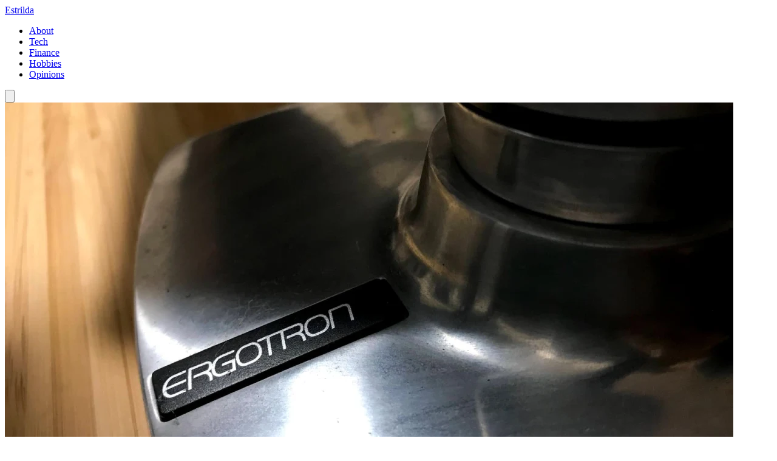

--- FILE ---
content_type: text/html
request_url: https://estrilda.damonge.com/post/ergotoron-pikal
body_size: 8402
content:
<!doctype html>
<html lang="ja">
  <head>
    <meta charset="utf-8" />
    <link rel="icon" href="../icon.svg" />
    <meta name="viewport" content="width=device-width, initial-scale=1" />
    <!-- AI-friendly content discovery -->
    <link
      rel="alternate"
      type="text/markdown"
      href="/llms.txt"
      title="LLM-friendly content guide"
    />
    <link
      rel="alternate"
      type="text/markdown"
      href="/llms-full.txt"
      title="Complete content archive"
    />
    <!-- Cloudflare Web Analytics -->
    <script
      defer
      src="https://static.cloudflareinsights.com/beacon.min.js"
      data-cf-beacon='{"token": "f0d31da4d3c348078218b627067efa9b"}'
    ></script>
    
		<link href="../_app/immutable/assets/0.oze2bayx.css" rel="stylesheet">
		<link href="../_app/immutable/assets/5.Ba2X-8LV.css" rel="stylesheet">
		<link rel="modulepreload" href="../_app/immutable/entry/start.BHmayK31.js">
		<link rel="modulepreload" href="../_app/immutable/chunks/fjaBpUaz.js">
		<link rel="modulepreload" href="../_app/immutable/chunks/Dn6TqxZg.js">
		<link rel="modulepreload" href="../_app/immutable/entry/app.DWZ4v3_I.js">
		<link rel="modulepreload" href="../_app/immutable/nodes/0.C_x94IX6.js">
		<link rel="modulepreload" href="../_app/immutable/chunks/gu5ukq6k.js">
		<link rel="modulepreload" href="../_app/immutable/nodes/5.Dr6rFkXB.js"><!--[--><meta name="description" content="エルゴトロンモニターアームのアルミニウムくすみをピカール金属磨きで除去。5年使用でくすんだアームの研磨作業手順と劇的な仕上がりの変化を写真付きで紹介。"/> <!--[--><meta name="keywords" content="ハードウェア"/><!--]--> <meta name="author" content="Estrilda"/> <!--[--><meta name="published" content="2020-12-27T00:00:00.000Z"/> <!--[--><meta name="updated" content="2020-12-27T00:00:00.000Z"/><!--]--><!--]--> <meta property="og:title" content="エルゴトロンのディスプレイアームを磨く"/> <meta property="og:description" content="エルゴトロンモニターアームのアルミニウムくすみをピカール金属磨きで除去。5年使用でくすんだアームの研磨作業手順と劇的な仕上がりの変化を写真付きで紹介。"/> <meta property="og:type" content="article"/> <meta property="og:url" content="https://estrilda.damonge.com//post/ergotoron-pikal"/> <meta property="og:site_name" content="Estrilda"/> <meta property="og:locale" content="ja_JP"/> <!--[--><meta property="og:image" content="https://res.cloudinary.com/damonge/image/upload/c_fit,w_1200/f_auto/q_85/v1/Hero/displayArm-logo_dc9rja?_a=DATAg1ZWZAA0"/> <meta property="og:image:alt" content="エルゴトロンのディスプレイアームを磨く"/> <meta property="og:image:width" content="1200"/> <meta property="og:image:height" content="630"/><!--]--> <meta property="article:author" content="Estrilda"/> <meta property="article:published_time" content="2020-12-27T00:00:00.000Z"/> <!--[--><meta property="article:modified_time" content="2020-12-27T00:00:00.000Z"/><!--]--> <!--[--><meta property="article:section" content="Tech"/><!--]--> <!--[--><!--[--><meta property="article:tag" content="ハードウェア"/><!--]--><!--]--> <meta name="twitter:card" content="summary_large_image"/> <meta name="twitter:site" content="@big_mon"/> <meta name="twitter:creator" content="@big_mon"/> <meta name="twitter:title" content="エルゴトロンのディスプレイアームを磨く"/> <meta name="twitter:description" content="エルゴトロンモニターアームのアルミニウムくすみをピカール金属磨きで除去。5年使用でくすんだアームの研磨作業手順と劇的な仕上がりの変化を写真付きで紹介。"/> <!--[--><meta name="twitter:image" content="https://res.cloudinary.com/damonge/image/upload/c_fit,w_1200/f_auto/q_85/v1/Hero/displayArm-logo_dc9rja?_a=DATAg1ZWZAA0"/> <meta name="twitter:image:alt" content="エルゴトロンのディスプレイアームを磨く"/><!--]--> <link rel="canonical" href="https://estrilda.damonge.com//post/ergotoron-pikal"/> <script type="application/ld+json">
{@html JSON.stringify(schemaData)}
  </script> <script src="https://pagead2.googlesyndication.com/pagead/js/adsbygoogle.js?client=ca-pub-6950127103154689" crossorigin="anonymous"></script><!--]--><title>エルゴトロンのディスプレイアームを磨く | Estrilda</title>
  </head>
  <body data-sveltekit-preload-data="hover">
    <div id="svelte"><!--[--><!--[--><!----><!--[!--><!--]--><!----> <header class="sticky top-0 z-50 w-full px-4 py-4 transition-transform duration-300 ease-in-out"><div class="mx-auto max-w-6xl rounded-2xl border border-gray-200/50 bg-gradient-to-br from-white to-gray-50 px-6 py-4 shadow-xl shadow-gray-900/10 sm:px-8 lg:px-10"><div class="flex items-center justify-between"><div><span class="text-xl font-bold text-gray-900"><a href="/" class="transition-colors hover:text-gray-700">Estrilda</a></span><!----></div> <div class="hidden items-center gap-6 md:flex"><nav aria-label="Main navigation"><ul class="flex flex-col gap-3 text-base font-medium md:flex-row md:items-center md:gap-6"><!--[--><li><a href="/post/about" class="block rounded-md px-2 py-2 transition-colors hover:bg-gray-100 hover:text-gray-900 text-gray-600">About</a></li><li><a href="/category/tech/1" class="block rounded-md px-2 py-2 transition-colors hover:bg-gray-100 hover:text-gray-900 text-gray-600">Tech</a></li><li><a href="/category/finance/1" class="block rounded-md px-2 py-2 transition-colors hover:bg-gray-100 hover:text-gray-900 text-gray-600">Finance</a></li><li><a href="/category/hobbies/1" class="block rounded-md px-2 py-2 transition-colors hover:bg-gray-100 hover:text-gray-900 text-gray-600">Hobbies</a></li><li><a href="/category/opinions/1" class="block rounded-md px-2 py-2 transition-colors hover:bg-gray-100 hover:text-gray-900 text-gray-600">Opinions</a></li><!--]--></ul></nav><!----></div> <div class="md:hidden"><button class="text-gray-700" aria-label="Toggle menu"><svg class="h-6 w-6" fill="none" stroke="currentColor" viewBox="0 0 24 24"><path stroke-linecap="round" stroke-linejoin="round" stroke-width="2" d="M4 6h16M4 12h16M4 18h16"></path></svg><!----></button> <!--[!--><!--]--></div><!----></div></div></header><!----> <main class="mx-auto w-full max-w-6xl px-4 py-4"><!----><article class="container mx-auto px-2 sm:px-4 xl:max-w-6xl"><header class="bg-white pb-12 pt-8"><div class="container mx-auto px-4"><div class="flex flex-col items-start gap-8 lg:flex-row lg:items-stretch"><!--[--><div class="mb-8 w-full lg:mb-0 lg:flex lg:w-1/2 lg:items-center"><div class="w-full overflow-hidden rounded-lg border border-gray-200"><img src="https://res.cloudinary.com/damonge/image/upload/c_fit,w_1200/f_auto/q_85/v1/Hero/displayArm-logo_dc9rja?_a=DATAg1ZWZAA0" alt="エルゴトロンのディスプレイアームを磨く" class="h-auto w-full"/></div></div><!--]--> <div class="flex w-full flex-col justify-center lg:w-1/2"><div class="mb-4 flex flex-wrap items-center justify-between"><!--[--><div class="mb-2 sm:mb-0"><a href="/category/tech/1" class="text-sm font-medium text-gray-600 transition-colors hover:text-gray-900">Tech</a></div><!--]--> <div class="flex flex-col gap-2 sm:flex-row sm:items-center sm:gap-4"><!--[--><div class="flex items-center text-sm text-gray-500"><!--[--><svg class="mr-1 h-4 w-4 flex-shrink-0" fill="none" viewBox="0 0 24 24" stroke="currentColor"><path stroke-linecap="round" stroke-linejoin="round" stroke-width="1.5" d="M12 8v4l3 3m6-3a9 9 0 11-18 0 9 9 0 0118 0z"></path></svg> <time datetime="2020-12-27T00:00:00.000Z" class="leading-relaxed">2020-12-27</time><!--]--></div><!--]--> <!--[--><div class="flex items-center text-sm text-gray-500"><svg class="mr-1 h-4 w-4 flex-shrink-0" fill="none" viewBox="0 0 24 24" stroke="currentColor"><path stroke-linecap="round" stroke-linejoin="round" stroke-width="1.5" d="M12 6.253v13m0-13C10.832 5.477 9.246 5 7.5 5S4.168 5.477 3 6.253v13C4.168 18.477 5.754 18 7.5 18s3.332.477 4.5 1.253m0-13C13.168 5.477 14.754 5 16.5 5c1.746 0 3.332.477 4.5 1.253v13C19.832 18.477 18.246 18 16.5 18c-1.746 0-3.332.477-4.5 1.253"></path></svg> <span class="leading-relaxed">約2分</span></div><!--]--></div></div> <h1 class="mb-6 text-2xl font-bold leading-tight text-gray-900 md:text-3xl lg:text-4xl">エルゴトロンのディスプレイアームを磨く</h1> <!--[--><div class="mb-6 flex flex-wrap gap-2"><!--[--><a href="/tag/%E3%83%8F%E3%83%BC%E3%83%89%E3%82%A6%E3%82%A7%E3%82%A2/1" class="rounded bg-gray-100 px-2 py-1 text-xs text-gray-600 transition-colors hover:bg-gray-200">ハードウェア</a><!--]--></div><!--]--> <!--[--><p class="break-words text-gray-700 lg:line-clamp-3">エルゴトロンモニターアームのアルミニウムくすみをピカール金属磨きで除去。5年使用でくすんだアームの研磨作業手順と劇的な仕上がりの変化を写真付きで紹介。</p><!--]--></div></div></div></header><!----> <div class="xl:flex xl:gap-8"><div class="xl:max-w-4xl xl:flex-1"><div class="xl:hidden"><!--[--><nav class="table-of-contents mb-8 rounded-2xl border border-gray-200/50 bg-gradient-to-br from-white to-gray-50 p-6 xl:sticky xl:top-24 xl:mb-0 xl:mt-16 xl:max-h-[calc(100vh-16rem)] xl:overflow-y-auto xl:shadow-xl xl:shadow-gray-900/10"><h2 class="mb-4 text-lg font-bold text-gray-900">目次</h2> <ul class="space-y-2"><!--[--><li class="ml-0"><a href="#錆びアムがくすんできた" class="block py-1 transition-colors duration-200 text-base font-semibold text-gray-600 hover:text-gray-900">錆び？アームがくすんできた</a></li><!--]--></ul></nav><!--]--><!----></div> <div class="container mx-auto px-2 py-8 sm:px-4"><div class="_prose_1j3o3_1 prose max-w-none"><!----><p>快適なデュアルディスプレイ環境を求めて、モニターアームを使用している人は多いと思います。私自身、モニターをアームで自由にレイアウトできる快適さを経験して以来、もうモニターを直置きすることは考えられません。</p>
<p>ウルトラワイドモニターなどの大型モニターであってもしっかり保持し、壊れる心配をしなくても良い信頼性という点で私はエルゴトロン社の「<a href="https://amzn.to/3mSkHfM" target="_blank" rel="noopener noreferrer">LX デュアル デスク マウント アーム スタッキング</a>」を使用しています。</p>
<p>下手なモニターよりも高価なので購入は少し迷いましたが、モニターアームの定番の座を長年保持しているだけのことはあり、一度固定した位置からモニターが下がってくるようなことはなく、微調整も楽に行えて満足しています。</p>
<div class="amazon-embed" data-amazon-asin="B0036RDOT8" data-component-name="AmazonEmbed"><div class="amazon-card"><a href="https://www.amazon.co.jp/gp/product/B0036RDOT8?tag=d6l0g03-22" rel="noopener noreferrer" target="_blank" class="amazon-card__image"><img src="https://images-na.ssl-images-amazon.com/images/P/B0036RDOT8.09.MZZZZZZZ" alt="LXデュアル デスク マウント アーム スタッキング" loading="lazy" class="amazon-card__image__img"></a><div class="amazon-card__content"><a href="https://www.amazon.co.jp/gp/product/B0036RDOT8?tag=d6l0g03-22" rel="noopener noreferrer" target="_blank" class="amazon-card__title">LXデュアル デスク マウント アーム スタッキング</a><a href="https://www.amazon.co.jp/gp/product/B0036RDOT8?tag=d6l0g03-22" rel="noopener noreferrer" target="_blank" class="amazon-card__cta">Amazonで見る</a></div></div></div>
<h2 id="錆びアムがくすんできた"><a href="#錆びアムがくすんできた" class="heading-anchor" aria-label="錆び？アームがくすんできたへの直接リンク">##</a>錆び？アームがくすんできた</h2>
<p><figure><img src="https://res.cloudinary.com/damonge/image/upload/c_fit,w_1200/f_auto/q_90/v1/Tech/displayArm-view_w7xf1w?_a=DATAg1ZWZAA0" alt="エルゴトロン使用の様子" srcset="https://res.cloudinary.com/damonge/image/upload/c_fit,w_400/f_auto/q_90/v1/Tech/displayArm-view_w7xf1w?_a=DATAg1ZWZAA0 400w, https://res.cloudinary.com/damonge/image/upload/c_fit,w_600/f_auto/q_90/v1/Tech/displayArm-view_w7xf1w?_a=DATAg1ZWZAA0 600w, https://res.cloudinary.com/damonge/image/upload/c_fit,w_800/f_auto/q_90/v1/Tech/displayArm-view_w7xf1w?_a=DATAg1ZWZAA0 800w, https://res.cloudinary.com/damonge/image/upload/c_fit,w_1200/f_auto/q_90/v1/Tech/displayArm-view_w7xf1w?_a=DATAg1ZWZAA0 1200w" loading="lazy" decoding="async" sizes="(max-width: 640px) 100vw, (max-width: 768px) 90vw, 800px"></figure></p>
<p>気付けば購入してから5年が経とうとしているモニターアームですが、錆びにくいアルミニウム製とはいえ徐々にくすんできてしまうのは避けられません。購入した当時はややもすれば鏡面仕上げのようにピカピカだった印象がありますが、その面影は今やありません。</p>
<p><figure><img src="https://res.cloudinary.com/damonge/image/upload/c_fit,w_1200/f_auto/q_90/v1/Tech/displayArm-before_bbfisw?_a=DATAg1ZWZAA0" alt="Before - だいぶくすんできた" srcset="https://res.cloudinary.com/damonge/image/upload/c_fit,w_400/f_auto/q_90/v1/Tech/displayArm-before_bbfisw?_a=DATAg1ZWZAA0 400w, https://res.cloudinary.com/damonge/image/upload/c_fit,w_600/f_auto/q_90/v1/Tech/displayArm-before_bbfisw?_a=DATAg1ZWZAA0 600w, https://res.cloudinary.com/damonge/image/upload/c_fit,w_800/f_auto/q_90/v1/Tech/displayArm-before_bbfisw?_a=DATAg1ZWZAA0 800w, https://res.cloudinary.com/damonge/image/upload/c_fit,w_1200/f_auto/q_90/v1/Tech/displayArm-before_bbfisw?_a=DATAg1ZWZAA0 1200w" loading="lazy" decoding="async" sizes="(max-width: 640px) 100vw, (max-width: 768px) 90vw, 800px"></figure></p>
<p>大掃除でデスク周りに対する情熱がブーストされていた私は、アルミニウムのくすみを解決する方法を調べてみました。</p>
<p>そうしたら「<a href="https://www.amazon.co.jp/gp/product/B07R5YZ2D3/?tag=d6l0g03-22" target="_blank" rel="noopener noreferrer">ピカール</a>」という金属磨きがこういった場合の手入れに有効なようなので、ホームセンターですぐさま購入してきました。カー用品などに分類されることが多いようですね。沢山ありました。</p>
<p>小指の先ほどの分量を雑巾につけて、なでたり無心でゴシゴシと思うがままに磨きます。(ピカールは粘性のある研磨剤なので、本当は優しく丁寧に磨く必要があるようです)</p>
<p>アーム2本、30分ほどでしょうか。腕がだいぶ疲れながら磨き終えて、別の雑巾で付着したピカールを拭き取ればメンテナンス終わりです。研磨剤によって削れた黒いカスが雑巾いっぱいに付着するので、雑巾は基本的に使い捨てになります。</p>
<p>あとは匂いがそこそこきつくて、手などに匂いが移ってしまった場合はその日は完全には落ちないと思いますので、気にする方は注意が必要です。</p>
<p>さて、結果がこんな感じ。</p>
<p><figure><img src="https://res.cloudinary.com/damonge/image/upload/c_fit,w_1200/f_auto/q_90/v1/Tech/displayArm-after_bhjumf?_a=DATAg1ZWZAA0" alt="After - 磨き終わり" srcset="https://res.cloudinary.com/damonge/image/upload/c_fit,w_400/f_auto/q_90/v1/Tech/displayArm-after_bhjumf?_a=DATAg1ZWZAA0 400w, https://res.cloudinary.com/damonge/image/upload/c_fit,w_600/f_auto/q_90/v1/Tech/displayArm-after_bhjumf?_a=DATAg1ZWZAA0 600w, https://res.cloudinary.com/damonge/image/upload/c_fit,w_800/f_auto/q_90/v1/Tech/displayArm-after_bhjumf?_a=DATAg1ZWZAA0 800w, https://res.cloudinary.com/damonge/image/upload/c_fit,w_1200/f_auto/q_90/v1/Tech/displayArm-after_bhjumf?_a=DATAg1ZWZAA0 1200w" loading="lazy" decoding="async" sizes="(max-width: 640px) 100vw, (max-width: 768px) 90vw, 800px"></figure></p>
<p>すごく綺麗になりました。</p>
<p>ピカール、値段がワンコインなのでどんなものだろうと思っていましたが、さすがにレビュー評価が高いだけあってはっきりと効果を実感できるレベルの代物でした。コストパフォーマンスは非常に良いと思います。</p>
<p>同じくモニターアームがくすんできたと感じる方は、ぜひお試しあれ。</p>
<div class="amazon-embed" data-amazon-asin="B07R5YZ2D3" data-component-name="AmazonEmbed"><div class="amazon-card"><a href="https://www.amazon.co.jp/gp/product/B07R5YZ2D3?tag=d6l0g03-22" rel="noopener noreferrer" target="_blank" class="amazon-card__image"><img src="https://images-na.ssl-images-amazon.com/images/P/B07R5YZ2D3.09.MZZZZZZZ" alt="ピカールケアー 150G" loading="lazy" class="amazon-card__image__img"></a><div class="amazon-card__content"><a href="https://www.amazon.co.jp/gp/product/B07R5YZ2D3?tag=d6l0g03-22" rel="noopener noreferrer" target="_blank" class="amazon-card__title">ピカールケアー 150G</a><a href="https://www.amazon.co.jp/gp/product/B07R5YZ2D3?tag=d6l0g03-22" rel="noopener noreferrer" target="_blank" class="amazon-card__cta">Amazonで見る</a></div></div></div><!----></div> <div class="mt-12 border-t border-gray-200 pt-6"><a href="/" class="text-blue-600 hover:underline">← 記事一覧に戻る</a></div></div> <!--[!--><!--]--><!----> <!--[--><div class="post-footer svelte-aqbucs"><div class="post-footer-content svelte-aqbucs"><div class="post-footer-edit svelte-aqbucs"><div class="flex flex-col items-center text-center sm:items-start sm:text-left"><a href="https://github.com/big-mon/estrivault-blog-app/edit/main/content/blog/tech/2020-12-27-ErgotronPikal.md" target="_blank" rel="noopener noreferrer" class="inline-flex items-center gap-2 rounded-xl border border-slate-600 bg-gradient-to-br from-slate-900 to-slate-800 px-6 py-3 text-sm font-semibold text-slate-50 no-underline shadow-md transition-all duration-300 ease-out hover:-translate-y-px hover:border-slate-500 hover:from-slate-800 hover:to-slate-600 hover:shadow-xl active:translate-y-0"><svg class="flex-shrink-0" aria-hidden="true" viewBox="0 0 16 16" width="16" height="16"><path fill="currentColor" d="M8 0C3.58 0 0 3.58 0 8c0 3.54 2.29 6.53 5.47 7.59.4.07.55-.17.55-.38 0-.19-.01-.82-.01-1.49-2.01.37-2.53-.49-2.69-.94-.09-.23-.48-.94-.82-1.13-.28-.15-.68-.52-.01-.53.63-.01 1.08.58 1.23.82.72 1.21 1.87.87 2.33.66.07-.52.28-.87.51-1.07-1.78-.2-3.64-.89-3.64-3.95 0-.87.31-1.59.82-2.15-.08-.2-.36-1.02.08-2.12 0 0 .67-.21 2.2.82.64-.18 1.32-.27 2-.27.68 0 1.36.09 2 .27 1.53-1.04 2.2-.82 2.2-.82.44 1.1.16 1.92.08 2.12.51.56.82 1.27.82 2.15 0 3.07-1.87 3.75-3.65 3.95.29.25.54.73.54 1.48 0 1.07-.01 1.93-.01 2.2 0 .21.15.46.55.38A8.013 8.013 0 0016 8c0-4.42-3.58-8-8-8z"></path></svg> GitHubで編集を提案する</a> <p class="mt-3 text-sm text-slate-500">間違いを見つけたら教えてください</p></div><!----></div> <div class="post-footer-contributors svelte-aqbucs"><div class="flex flex-col items-start"><h3 class="mb-4 flex items-center gap-2 text-base font-semibold text-slate-600"><svg class="flex-shrink-0" aria-hidden="true" viewBox="0 0 16 16" width="16" height="16"><path fill="currentColor" d="M2 5.5a3.5 3.5 0 1 1 5.898 2.549 5.508 5.508 0 0 1 3.034 4.084.75.75 0 1 1-1.482.235 4 4 0 0 0-7.9 0 .75.75 0 0 1-1.482-.236A5.507 5.507 0 0 1 3.102 8.05 3.493 3.493 0 0 1 2 5.5ZM11 4a3.001 3.001 0 0 1 2.22 5.018 5.01 5.01 0 0 1 2.56 3.012.749.749 0 0 1-.885.954.752.752 0 0 1-.549-.514 3.507 3.507 0 0 0-2.522-2.372.75.75 0 0 1-.574-.73v-.352a.75.75 0 0 1 .416-.672A1.5 1.5 0 0 0 11 5.5.75.75 0 0 1 11 4Zm-5.5-.5a2 2 0 1 0-.001 3.999A2 2 0 0 0 5.5 3.5Z"></path></svg> Authors &amp; Editors</h3> <!--[--><div class="flex flex-wrap justify-start gap-2"><!--[--><a href="https://github.com/big-mon" target="_blank" rel="noopener noreferrer" class="inline-block no-underline transition-transform duration-200 ease-in-out hover:scale-110" title="big-mon - 最終編集: 2025年6月25日"><img src="https://avatars.githubusercontent.com/u/26018409?v=4" alt="big-monのアバター" class="h-12 w-12 rounded-full border-2 border-slate-200 shadow-sm transition-all duration-300 ease-out hover:border-blue-500 hover:shadow-lg hover:shadow-blue-500/25" loading="lazy"/></a><!--]--></div><!--]--></div><!----></div></div></div><!--]--></div> <aside class="hidden xl:block xl:w-64 xl:flex-shrink-0"><!--[--><nav class="table-of-contents mb-8 rounded-2xl border border-gray-200/50 bg-gradient-to-br from-white to-gray-50 p-6 xl:sticky xl:top-24 xl:mb-0 xl:mt-16 xl:max-h-[calc(100vh-16rem)] xl:overflow-y-auto xl:shadow-xl xl:shadow-gray-900/10"><h2 class="mb-4 text-lg font-bold text-gray-900">目次</h2> <ul class="space-y-2"><!--[--><li class="ml-0"><a href="#錆びアムがくすんできた" class="block py-1 transition-colors duration-200 text-base font-semibold text-gray-600 hover:text-gray-900">錆び？アームがくすんできた</a></li><!--]--></ul></nav><!--]--><!----></aside></div></article><!----><!----></main> <footer class="flex flex-col items-center gap-2 py-6 text-sm text-gray-500"><div class="flex gap-6"><a href="https://x.com/big_mon" target="_blank" aria-label="X (Twitter)"><svg class="h-6 w-6 transition-opacity hover:opacity-80" fill="currentColor" viewBox="0 0 24 24" aria-hidden="true"><path d="M8.29 20.251c7.547 0 11.675-6.253 11.675-11.675 0-.178 0-.355-.012-.53A8.348 8.348 0 0022 5.92a8.19 8.19 0 01-2.357.646 4.118 4.118 0 001.804-2.27 8.224 8.224 0 01-2.605.996 4.107 4.107 0 00-6.993 3.743 11.65 11.65 0 01-8.457-4.287 4.106 4.106 0 001.27 5.477A4.072 4.072 0 012.8 9.713v.052a4.105 4.105 0 003.292 4.022 4.095 4.095 0 01-1.853.07 4.108 4.108 0 003.834 2.85A8.233 8.233 0 012 18.407a11.616 11.616 0 006.29 1.84"></path></svg><!----></a> <a href="https://github.com/big-mon" target="_blank" aria-label="GitHub"><svg class="h-6 w-6 transition-opacity hover:opacity-80" fill="currentColor" viewBox="0 0 24 24" aria-hidden="true"><path d="M12 2C6.477 2 2 6.484 2 12.017c0 4.425 2.865 8.18 6.839 9.504.5.092.682-.217.682-.483 0-.237-.008-.868-.013-1.703-2.782.605-3.369-1.343-3.369-1.343-.454-1.158-1.11-1.466-1.11-1.466-.908-.62.069-.608.069-.608 1.003.07 1.531 1.032 1.531 1.032.892 1.53 2.341 1.088 2.91.832.092-.647.35-1.088.636-1.338-2.22-.253-4.555-1.113-4.555-4.951 0-1.093.39-1.988 1.029-2.688-.103-.253-.446-1.272.098-2.65 0 0 .84-.27 2.75 1.026A9.564 9.564 0 0112 6.844c.85.004 1.705.115 2.504.337 1.909-1.296 2.747-1.027 2.747-1.027.546 1.379.202 2.398.1 2.651.64.7 1.028 1.595 1.028 2.688 0 3.848-2.339 4.695-4.566 4.943.359.309.678.92.678 1.855 0 1.338-.012 2.419-.012 2.747 0 .268.18.58.688.482A10.019 10.019 0 0022 12.017C22 6.484 17.522 2 12 2z"></path></svg><!----></a> <a href="/llms.txt" target="_blank" aria-label="AI向け記事一覧" title="LLM-friendly content guide"><svg xmlns="http://www.w3.org/2000/svg" class="h-6 w-6 transition-opacity hover:opacity-80" viewBox="0 0 24 24" fill="none" stroke="currentColor" stroke-width="2" stroke-linecap="round" stroke-linejoin="round" aria-label="AI Robot"><rect width="18" height="10" x="3" y="11" rx="2"></rect><circle cx="12" cy="5" r="2"></circle><path d="m12 7-3 4"></path><path d="m15 11-3-4"></path><circle cx="8" cy="15" r="1"></circle><circle cx="16" cy="15" r="1"></circle></svg><!----></a></div> <p>© 2026 Estrivault. All rights reserved.</p></footer><!----><!----><!--]--> <!--[!--><!--]--><!--]-->
			
			<script>
				{
					__sveltekit_1yq4kc2 = {
						base: new URL("..", location).pathname.slice(0, -1)
					};

					const element = document.currentScript.parentElement;

					Promise.all([
						import("../_app/immutable/entry/start.BHmayK31.js"),
						import("../_app/immutable/entry/app.DWZ4v3_I.js")
					]).then(([kit, app]) => {
						kit.start(app, element, {
							node_ids: [0, 5],
							data: [{type:"data",data:null,uses:{},slash:"never"},{type:"data",data:{post:{meta:{slug:"ergotoron-pikal",title:"エルゴトロンのディスプレイアームを磨く",description:"エルゴトロンモニターアームのアルミニウムくすみをピカール金属磨きで除去。5年使用でくすんだアームの研磨作業手順と劇的な仕上がりの変化を写真付きで紹介。",publishedAt:new Date(1609027200000),updatedAt:new Date(1609027200000),category:"Tech",tags:["ハードウェア"],coverImage:"https://res.cloudinary.com/damonge/image/upload/c_fit,w_1200/f_auto/q_85/v1/Hero/displayArm-logo_dc9rja?_a=DATAg1ZWZAA0",draft:false,readingTime:2},html:"\u003Cp>快適なデュアルディスプレイ環境を求めて、モニターアームを使用している人は多いと思います。私自身、モニターをアームで自由にレイアウトできる快適さを経験して以来、もうモニターを直置きすることは考えられません。\u003C/p>\n\u003Cp>ウルトラワイドモニターなどの大型モニターであってもしっかり保持し、壊れる心配をしなくても良い信頼性という点で私はエルゴトロン社の「\u003Ca href=\"https://amzn.to/3mSkHfM\" target=\"_blank\" rel=\"noopener noreferrer\">LX デュアル デスク マウント アーム スタッキング\u003C/a>」を使用しています。\u003C/p>\n\u003Cp>下手なモニターよりも高価なので購入は少し迷いましたが、モニターアームの定番の座を長年保持しているだけのことはあり、一度固定した位置からモニターが下がってくるようなことはなく、微調整も楽に行えて満足しています。\u003C/p>\n\u003Cdiv class=\"amazon-embed\" data-amazon-asin=\"B0036RDOT8\" data-component-name=\"AmazonEmbed\">\u003Cdiv class=\"amazon-card\">\u003Ca href=\"https://www.amazon.co.jp/gp/product/B0036RDOT8?tag=d6l0g03-22\" rel=\"noopener noreferrer\" target=\"_blank\" class=\"amazon-card__image\">\u003Cimg src=\"https://images-na.ssl-images-amazon.com/images/P/B0036RDOT8.09.MZZZZZZZ\" alt=\"LXデュアル デスク マウント アーム スタッキング\" loading=\"lazy\" class=\"amazon-card__image__img\">\u003C/a>\u003Cdiv class=\"amazon-card__content\">\u003Ca href=\"https://www.amazon.co.jp/gp/product/B0036RDOT8?tag=d6l0g03-22\" rel=\"noopener noreferrer\" target=\"_blank\" class=\"amazon-card__title\">LXデュアル デスク マウント アーム スタッキング\u003C/a>\u003Ca href=\"https://www.amazon.co.jp/gp/product/B0036RDOT8?tag=d6l0g03-22\" rel=\"noopener noreferrer\" target=\"_blank\" class=\"amazon-card__cta\">Amazonで見る\u003C/a>\u003C/div>\u003C/div>\u003C/div>\n\u003Ch2 id=\"錆びアムがくすんできた\">\u003Ca href=\"#錆びアムがくすんできた\" class=\"heading-anchor\" aria-label=\"錆び？アームがくすんできたへの直接リンク\">##\u003C/a>錆び？アームがくすんできた\u003C/h2>\n\u003Cp>\u003Cfigure>\u003Cimg src=\"https://res.cloudinary.com/damonge/image/upload/c_fit,w_1200/f_auto/q_90/v1/Tech/displayArm-view_w7xf1w?_a=DATAg1ZWZAA0\" alt=\"エルゴトロン使用の様子\" srcset=\"https://res.cloudinary.com/damonge/image/upload/c_fit,w_400/f_auto/q_90/v1/Tech/displayArm-view_w7xf1w?_a=DATAg1ZWZAA0 400w, https://res.cloudinary.com/damonge/image/upload/c_fit,w_600/f_auto/q_90/v1/Tech/displayArm-view_w7xf1w?_a=DATAg1ZWZAA0 600w, https://res.cloudinary.com/damonge/image/upload/c_fit,w_800/f_auto/q_90/v1/Tech/displayArm-view_w7xf1w?_a=DATAg1ZWZAA0 800w, https://res.cloudinary.com/damonge/image/upload/c_fit,w_1200/f_auto/q_90/v1/Tech/displayArm-view_w7xf1w?_a=DATAg1ZWZAA0 1200w\" loading=\"lazy\" decoding=\"async\" sizes=\"(max-width: 640px) 100vw, (max-width: 768px) 90vw, 800px\">\u003C/figure>\u003C/p>\n\u003Cp>気付けば購入してから5年が経とうとしているモニターアームですが、錆びにくいアルミニウム製とはいえ徐々にくすんできてしまうのは避けられません。購入した当時はややもすれば鏡面仕上げのようにピカピカだった印象がありますが、その面影は今やありません。\u003C/p>\n\u003Cp>\u003Cfigure>\u003Cimg src=\"https://res.cloudinary.com/damonge/image/upload/c_fit,w_1200/f_auto/q_90/v1/Tech/displayArm-before_bbfisw?_a=DATAg1ZWZAA0\" alt=\"Before - だいぶくすんできた\" srcset=\"https://res.cloudinary.com/damonge/image/upload/c_fit,w_400/f_auto/q_90/v1/Tech/displayArm-before_bbfisw?_a=DATAg1ZWZAA0 400w, https://res.cloudinary.com/damonge/image/upload/c_fit,w_600/f_auto/q_90/v1/Tech/displayArm-before_bbfisw?_a=DATAg1ZWZAA0 600w, https://res.cloudinary.com/damonge/image/upload/c_fit,w_800/f_auto/q_90/v1/Tech/displayArm-before_bbfisw?_a=DATAg1ZWZAA0 800w, https://res.cloudinary.com/damonge/image/upload/c_fit,w_1200/f_auto/q_90/v1/Tech/displayArm-before_bbfisw?_a=DATAg1ZWZAA0 1200w\" loading=\"lazy\" decoding=\"async\" sizes=\"(max-width: 640px) 100vw, (max-width: 768px) 90vw, 800px\">\u003C/figure>\u003C/p>\n\u003Cp>大掃除でデスク周りに対する情熱がブーストされていた私は、アルミニウムのくすみを解決する方法を調べてみました。\u003C/p>\n\u003Cp>そうしたら「\u003Ca href=\"https://www.amazon.co.jp/gp/product/B07R5YZ2D3/?tag=d6l0g03-22\" target=\"_blank\" rel=\"noopener noreferrer\">ピカール\u003C/a>」という金属磨きがこういった場合の手入れに有効なようなので、ホームセンターですぐさま購入してきました。カー用品などに分類されることが多いようですね。沢山ありました。\u003C/p>\n\u003Cp>小指の先ほどの分量を雑巾につけて、なでたり無心でゴシゴシと思うがままに磨きます。(ピカールは粘性のある研磨剤なので、本当は優しく丁寧に磨く必要があるようです)\u003C/p>\n\u003Cp>アーム2本、30分ほどでしょうか。腕がだいぶ疲れながら磨き終えて、別の雑巾で付着したピカールを拭き取ればメンテナンス終わりです。研磨剤によって削れた黒いカスが雑巾いっぱいに付着するので、雑巾は基本的に使い捨てになります。\u003C/p>\n\u003Cp>あとは匂いがそこそこきつくて、手などに匂いが移ってしまった場合はその日は完全には落ちないと思いますので、気にする方は注意が必要です。\u003C/p>\n\u003Cp>さて、結果がこんな感じ。\u003C/p>\n\u003Cp>\u003Cfigure>\u003Cimg src=\"https://res.cloudinary.com/damonge/image/upload/c_fit,w_1200/f_auto/q_90/v1/Tech/displayArm-after_bhjumf?_a=DATAg1ZWZAA0\" alt=\"After - 磨き終わり\" srcset=\"https://res.cloudinary.com/damonge/image/upload/c_fit,w_400/f_auto/q_90/v1/Tech/displayArm-after_bhjumf?_a=DATAg1ZWZAA0 400w, https://res.cloudinary.com/damonge/image/upload/c_fit,w_600/f_auto/q_90/v1/Tech/displayArm-after_bhjumf?_a=DATAg1ZWZAA0 600w, https://res.cloudinary.com/damonge/image/upload/c_fit,w_800/f_auto/q_90/v1/Tech/displayArm-after_bhjumf?_a=DATAg1ZWZAA0 800w, https://res.cloudinary.com/damonge/image/upload/c_fit,w_1200/f_auto/q_90/v1/Tech/displayArm-after_bhjumf?_a=DATAg1ZWZAA0 1200w\" loading=\"lazy\" decoding=\"async\" sizes=\"(max-width: 640px) 100vw, (max-width: 768px) 90vw, 800px\">\u003C/figure>\u003C/p>\n\u003Cp>すごく綺麗になりました。\u003C/p>\n\u003Cp>ピカール、値段がワンコインなのでどんなものだろうと思っていましたが、さすがにレビュー評価が高いだけあってはっきりと効果を実感できるレベルの代物でした。コストパフォーマンスは非常に良いと思います。\u003C/p>\n\u003Cp>同じくモニターアームがくすんできたと感じる方は、ぜひお試しあれ。\u003C/p>\n\u003Cdiv class=\"amazon-embed\" data-amazon-asin=\"B07R5YZ2D3\" data-component-name=\"AmazonEmbed\">\u003Cdiv class=\"amazon-card\">\u003Ca href=\"https://www.amazon.co.jp/gp/product/B07R5YZ2D3?tag=d6l0g03-22\" rel=\"noopener noreferrer\" target=\"_blank\" class=\"amazon-card__image\">\u003Cimg src=\"https://images-na.ssl-images-amazon.com/images/P/B07R5YZ2D3.09.MZZZZZZZ\" alt=\"ピカールケアー 150G\" loading=\"lazy\" class=\"amazon-card__image__img\">\u003C/a>\u003Cdiv class=\"amazon-card__content\">\u003Ca href=\"https://www.amazon.co.jp/gp/product/B07R5YZ2D3?tag=d6l0g03-22\" rel=\"noopener noreferrer\" target=\"_blank\" class=\"amazon-card__title\">ピカールケアー 150G\u003C/a>\u003Ca href=\"https://www.amazon.co.jp/gp/product/B07R5YZ2D3?tag=d6l0g03-22\" rel=\"noopener noreferrer\" target=\"_blank\" class=\"amazon-card__cta\">Amazonで見る\u003C/a>\u003C/div>\u003C/div>\u003C/div>",headings:[{id:"錆びアムがくすんできた",level:2,text:"錆び？アームがくすんできた"}],hasCodeBlocks:false,hasTwitterEmbeds:false,hasAmazonEmbeds:true,hasDirectiveBoxes:false,originalPath:"content/blog/tech/2020-12-27-ErgotronPikal.md"},contributors:[{login:"big-mon",id:26018409,avatar_url:"https://avatars.githubusercontent.com/u/26018409?v=4",html_url:"https://github.com/big-mon",contributions:1,last_commit_date:"2025-06-25T18:15:25Z"}]},uses:{params:["slug"]}}],
							form: null,
							error: null
						});
					});
				}
			</script>
		</div>
  <script defer src="https://static.cloudflareinsights.com/beacon.min.js/vcd15cbe7772f49c399c6a5babf22c1241717689176015" integrity="sha512-ZpsOmlRQV6y907TI0dKBHq9Md29nnaEIPlkf84rnaERnq6zvWvPUqr2ft8M1aS28oN72PdrCzSjY4U6VaAw1EQ==" data-cf-beacon='{"version":"2024.11.0","token":"673a573f591f49229d20e54240964cf4","r":1,"server_timing":{"name":{"cfCacheStatus":true,"cfEdge":true,"cfExtPri":true,"cfL4":true,"cfOrigin":true,"cfSpeedBrain":true},"location_startswith":null}}' crossorigin="anonymous"></script>
</body>
</html>


--- FILE ---
content_type: text/html; charset=utf-8
request_url: https://www.google.com/recaptcha/api2/aframe
body_size: 270
content:
<!DOCTYPE HTML><html><head><meta http-equiv="content-type" content="text/html; charset=UTF-8"></head><body><script nonce="YXHxPRy4snkxelhWXJ3KbQ">/** Anti-fraud and anti-abuse applications only. See google.com/recaptcha */ try{var clients={'sodar':'https://pagead2.googlesyndication.com/pagead/sodar?'};window.addEventListener("message",function(a){try{if(a.source===window.parent){var b=JSON.parse(a.data);var c=clients[b['id']];if(c){var d=document.createElement('img');d.src=c+b['params']+'&rc='+(localStorage.getItem("rc::a")?sessionStorage.getItem("rc::b"):"");window.document.body.appendChild(d);sessionStorage.setItem("rc::e",parseInt(sessionStorage.getItem("rc::e")||0)+1);localStorage.setItem("rc::h",'1769668523321');}}}catch(b){}});window.parent.postMessage("_grecaptcha_ready", "*");}catch(b){}</script></body></html>

--- FILE ---
content_type: text/css
request_url: https://estrilda.damonge.com/_app/immutable/assets/5.Ba2X-8LV.css
body_size: 1074
content:
@charset "UTF-8";.amazon-card{display:grid;grid-template-columns:1fr;gap:1rem;padding:1rem;border:1px solid #e5e7eb;border-radius:.5rem;box-shadow:0 4px 6px -1px #0000001a,0 2px 4px -1px #0000000f;margin:1.5rem 0}@media (min-width: 768px){.amazon-card{grid-template-columns:3fr 7fr}}.amazon-card__image{display:flex;align-items:center;justify-content:center;padding:.5rem;background:#fff}.amazon-card__image img{max-width:100%;max-height:12rem;object-fit:contain;cursor:pointer;transition:all .2s ease}.amazon-card__image img:hover{transform:scale(1.05) translateY(-2px);box-shadow:0 10px 15px -3px #0000001a}.amazon-card__content{display:flex;flex-direction:column;gap:1rem}.amazon-card__title{font:500 1.125rem/1.75rem sans-serif;color:#1f2937;margin-bottom:.5rem;text-decoration:none}.amazon-card__title:hover{color:#2563eb;text-decoration:underline}.amazon-card__cta{display:inline-block;padding:.5rem 1rem;background:#fbbf24;color:#1f2937;font:500 .875rem/1.25rem sans-serif;border-radius:.375rem;text-align:center;text-decoration:none;width:10rem;transition:all .2s ease}.amazon-card__cta:hover{background:#f59e0b;transform:translateY(-1px)}._prose_1j3o3_1 a:not(.heading-anchor){color:#2563eb;text-decoration:none;transition:all .2s ease-in-out;font-weight:400}._prose_1j3o3_1 a:not(.heading-anchor):hover{color:#1d4ed8;text-decoration:underline}._prose_1j3o3_1 .heading-anchor{color:#6b7280;text-decoration:none;transition:color .2s ease-in-out;font-weight:400;margin-right:.5rem}._prose_1j3o3_1 .heading-anchor:hover{color:#2563eb;text-decoration:none}._prose_1j3o3_1 :not(pre)>code{background-color:var(--inline-code-bg, #374151);color:var(--inline-code-text, #e5e7eb);padding:.125rem .375rem;border-radius:.25rem;font-family:Fira Code,SF Mono,Monaco,Cascadia Code,Roboto Mono,Consolas,Courier New,monospace;font-size:.875em;font-weight:600}._prose_1j3o3_1 figure{margin:2rem 0}._prose_1j3o3_1 figure:has(img){text-align:center}._prose_1j3o3_1 figure img{border-radius:.5rem;box-shadow:0 4px 6px -1px #0000001a,0 2px 4px -1px #0000000f;max-width:100%;height:auto;cursor:zoom-in;transition:transform .2s ease-in-out}._prose_1j3o3_1 figure img:hover{transform:scale(1.02)}._prose_1j3o3_1 figcaption{margin-top:.75rem;font-size:.875rem;color:#6b7280;font-style:italic;text-align:center;line-height:1.5}._prose_188yx_1 .twitter-tweet{margin:2rem auto!important;max-width:550px!important;border-radius:12px!important;border:1px solid #e1e8ed!important;box-shadow:0 1px 3px #0000001f,0 1px 2px #0000003d!important}._prose_188yx_1 iframe[id^=twitter-widget]{border-radius:12px!important;max-width:100%!important}._prose_188yx_1 .twitter-tweet+p,._prose_188yx_1 p+.twitter-tweet{margin-top:2rem!important;margin-bottom:2rem!important}@media (max-width: 768px){._prose_188yx_1 .twitter-tweet{margin:1.5rem auto!important;max-width:100%!important}}._prose_361jb_6{--syntax-bg: #1a2638;--syntax-border: #374151;--syntax-text: #e6edf3;--inline-code-bg: #374151;--inline-code-text: #e5e7eb}._prose_361jb_6 figure[data-rehype-pretty-code-figure]{margin:1.5rem 0;border-radius:.5rem;overflow:hidden;border:1px solid var(--syntax-border);box-shadow:0 1px 3px #0000001a}._prose_361jb_6 figure[data-rehype-pretty-code-figure] pre{margin:0;padding:1rem;overflow-x:auto;font-family:Fira Code,SF Mono,Monaco,Cascadia Code,Roboto Mono,Consolas,Courier New,monospace;font-size:.875rem;line-height:1.6;background-color:var(--syntax-bg);color:var(--syntax-text);scrollbar-width:thin;scrollbar-color:rgba(255,255,255,.2) transparent}._prose_361jb_6 figure[data-rehype-pretty-code-figure] code{font-family:inherit;font-size:inherit;background:transparent;border:none;padding:0}._prose_361jb_6 figure[data-rehype-pretty-code-figure] [data-line] span{color:var(--shiki-default, var(--syntax-text))}._prose_361jb_6 figure[data-rehype-pretty-code-figure] [data-line]{display:block;border-left:2px solid transparent;transition:background-color .15s ease}._prose_361jb_6 figure[data-rehype-pretty-code-figure] [data-line]:hover{background-color:#ffffff0d}._prose_361jb_6 figure[data-rehype-pretty-code-figure] pre::-webkit-scrollbar{height:8px}._prose_361jb_6 figure[data-rehype-pretty-code-figure] pre::-webkit-scrollbar-track{background:transparent}._prose_361jb_6 figure[data-rehype-pretty-code-figure] pre::-webkit-scrollbar-thumb{background-color:#fff3;border-radius:4px}._prose_2dofs_2 .directive-box{margin:1rem 0;padding:1rem 1rem 1rem 3rem;border-radius:.25rem;background-color:var(--directive-bg);position:relative}._prose_2dofs_2 .directive-box:before{position:absolute;left:1rem;top:1.5rem;font-size:1.1rem;opacity:.6;line-height:1}._prose_2dofs_2 .directive-box p:first-child{margin-top:.25rem}._prose_2dofs_2 .directive-box p:last-child{margin-bottom:.25rem}._prose_2dofs_2 .directive-info{--directive-bg: #f0fdf4}._prose_2dofs_2 .directive-info:before{content:"ⓘ"}._prose_2dofs_2 .directive-alert{--directive-bg: #fef2f2}._prose_2dofs_2 .directive-alert:before{content:"×"}._prose_2dofs_2 .directive-warn{--directive-bg: #fefce8}._prose_2dofs_2 .directive-warn:before{content:"⚠"}.post-footer.svelte-aqbucs{margin-top:3rem;padding:2rem;background:linear-gradient(135deg,#f8fafc,#f1f5f9);border-radius:1rem;border:1px solid #e2e8f0}.post-footer-content.svelte-aqbucs{display:flex;flex-direction:column;gap:1.5rem}.post-footer-edit.svelte-aqbucs,.post-footer-contributors.svelte-aqbucs{display:flex;justify-content:center}@media (min-width: 640px){.post-footer-content.svelte-aqbucs{flex-direction:row;align-items:flex-start;gap:2rem}.post-footer-edit.svelte-aqbucs,.post-footer-contributors.svelte-aqbucs{flex-shrink:0;justify-content:flex-start}}


--- FILE ---
content_type: text/javascript
request_url: https://estrilda.damonge.com/_app/immutable/nodes/5.Dr6rFkXB.js
body_size: 7688
content:
import{j as tt,p as V,J as it,f as m,i as A,t as I,b as c,k as et,d,R as x,u as a,s,r as n,m as J,c as l,S as R,e as ct,g as e,a as N,G as Lt,x as gt,T as K,C as Ct,z as D,o as nt,U as zt,V as qt,K as It,W as Ft,X as lt,Y as ut,Z as Ht,_ as dt,I as Et,a0 as Rt,q as Tt,y as Dt,h as Ut,a1 as Gt,a2 as Wt,$ as Jt}from"../chunks/fjaBpUaz.js";import{G as Nt,M as Vt,S as vt,c as Z,d as st,b as kt}from"../chunks/gu5ukq6k.js";var Yt=m('<div class="mb-8 w-full lg:mb-0 lg:flex lg:w-1/2 lg:items-center"><div class="w-full overflow-hidden rounded-lg border border-gray-200"><img class="h-auto w-full"/></div></div>'),Zt=m('<div class="mb-2 sm:mb-0"><a class="text-sm font-medium text-gray-600 transition-colors hover:text-gray-900"> </a></div>'),Kt=m('<svg class="mr-1 h-4 w-4 flex-shrink-0" fill="none" viewBox="0 0 24 24" stroke="currentColor"><path stroke-linecap="round" stroke-linejoin="round" stroke-width="1.5" d="M12 8v4l3 3m6-3a9 9 0 11-18 0 9 9 0 0118 0z"></path></svg> <time class="leading-relaxed"> </time>',1),Xt=m('<svg class="mr-1 h-4 w-4 flex-shrink-0" fill="none" viewBox="0 0 24 24" stroke="currentColor"><path stroke-linecap="round" stroke-linejoin="round" stroke-width="1.5" d="M8 7V3m8 4V3m-9 8h10M5 21h14a2 2 0 002-2V7a2 2 0 00-2-2H5a2 2 0 00-2 2v12a2 2 0 002 2z"></path></svg> <time class="leading-relaxed"> </time>',1),Qt=m('<div class="flex items-center text-sm text-gray-500"><!></div>'),te=m('<div class="flex items-center text-sm text-gray-500"><svg class="mr-1 h-4 w-4 flex-shrink-0" fill="none" viewBox="0 0 24 24" stroke="currentColor"><path stroke-linecap="round" stroke-linejoin="round" stroke-width="1.5" d="M12 6.253v13m0-13C10.832 5.477 9.246 5 7.5 5S4.168 5.477 3 6.253v13C4.168 18.477 5.754 18 7.5 18s3.332.477 4.5 1.253m0-13C13.168 5.477 14.754 5 16.5 5c1.746 0 3.332.477 4.5 1.253v13C19.832 18.477 18.246 18 16.5 18c-1.746 0-3.332.477-4.5 1.253"></path></svg> <span class="leading-relaxed"> </span></div>'),ee=m('<a class="rounded bg-gray-100 px-2 py-1 text-xs text-gray-600 transition-colors hover:bg-gray-200"> </a>'),ae=m('<div class="mb-6 flex flex-wrap gap-2"></div>'),re=m('<p class="break-words text-gray-700 lg:line-clamp-3"> </p>'),oe=m('<header class="bg-white pb-12 pt-8"><div class="container mx-auto px-4"><div class="flex flex-col items-start gap-8 lg:flex-row lg:items-stretch"><!> <div class="flex w-full flex-col justify-center lg:w-1/2"><div class="mb-4 flex flex-wrap items-center justify-between"><!> <div class="flex flex-col gap-2 sm:flex-row sm:items-center sm:gap-4"><!> <!></div></div> <h1 class="mb-6 text-2xl font-bold leading-tight text-gray-900 md:text-3xl lg:text-4xl"> </h1> <!> <!></div></div></div></header>');function ie(S,r){tt(r,!1);let t=V(r,"meta",8);it();var v=oe(),i=d(v),f=d(i),P=d(f);{var b=p=>{var w=Yt(),E=d(w),L=d(E);n(E),n(w),I(()=>{l(L,"src",(x(t()),a(()=>t().coverImage))),l(L,"alt",(x(t()),a(()=>t().title)))}),c(p,w)};A(P,p=>{x(t()),a(()=>t().coverImage)&&p(b)})}var _=s(P,2),C=d(_),o=d(C);{var y=p=>{var w=Zt(),E=d(w),L=d(E,!0);n(E),n(w),I(F=>{l(E,"href",F),J(L,(x(t()),a(()=>t().category)))},[()=>(x(t()),a(()=>`/category/${encodeURIComponent(t().category.toLowerCase())}/1`))],R),c(p,w)};A(o,p=>{x(t()),a(()=>t().category)&&p(y)})}var $=s(o,2),B=d($);{var h=p=>{var w=Qt(),E=d(w);{var L=H=>{var U=Kt(),G=s(N(U),2),at=d(G,!0);n(G),I((rt,ot)=>{l(G,"datetime",rt),J(at,ot)},[()=>(x(t()),a(()=>t().updatedAt.toISOString())),()=>(x(t()),a(()=>t().updatedAt.toISOString().split("T")[0]))],R),c(H,U)},F=H=>{var U=Xt(),G=s(N(U),2),at=d(G,!0);n(G),I((rt,ot)=>{l(G,"datetime",rt),J(at,ot)},[()=>(x(t()),a(()=>t().publishedAt.toISOString())),()=>(x(t()),a(()=>t().publishedAt.toISOString().split("T")[0]))],R),c(H,U)};A(E,H=>{x(t()),a(()=>t().updatedAt)?H(L):H(F,!1)})}n(w),c(p,w)};A(B,p=>{x(t()),a(()=>t().publishedAt||t().updatedAt)&&p(h)})}var O=s(B,2);{var z=p=>{var w=te(),E=s(d(w),2),L=d(E);n(E),n(w),I(()=>J(L,`約${x(t()),a(()=>t().readingTime)??""}分`)),c(p,w)};A(O,p=>{x(t()),a(()=>t().readingTime)&&p(z)})}n($),n(C);var j=s(C,2),g=d(j,!0);n(j);var k=s(j,2);{var M=p=>{var w=ae();ct(w,5,()=>(x(t()),a(()=>t().tags)),E=>E,(E,L)=>{var F=ee(),H=d(F,!0);n(F),I(U=>{l(F,"href",U),J(H,e(L))},[()=>(e(L),a(()=>`/tag/${encodeURIComponent(e(L).toLowerCase())}/1`))],R),c(E,F)}),n(w),c(p,w)};A(k,p=>{x(t()),a(()=>t().tags&&t().tags.length>0)&&p(M)})}var X=s(k,2);{var Q=p=>{var w=re(),E=d(w,!0);n(w),I(()=>J(E,(x(t()),a(()=>t().description)))),c(p,w)};A(X,p=>{x(t()),a(()=>t().description)&&p(Q)})}n(_),n(f),n(i),n(v),I(()=>J(g,(x(t()),a(()=>t().title)))),c(S,v),et()}const se={},ne="_prose_1j3o3_1",le={prose:ne},de="_prose_188yx_1",ce={prose:de},me="_prose_361jb_6",ve={prose:me},ge="_prose_2dofs_2",St={prose:ge};function ue(S,r){S.key==="Escape"&&r()()}function fe(S,r){r()()}var pe=m('<div class="absolute flex h-64 w-64 items-center justify-center"><div class="h-8 w-8 animate-spin rounded-full border-2 border-white border-t-transparent" aria-label="画像を読み込み中"></div></div>'),he=m('<div id="lightbox-caption" class="mt-4 max-w-[80vw] text-center text-sm text-white/80"> </div>'),xe=m('<div class="fixed inset-0 z-[9999] flex cursor-zoom-out items-center justify-center bg-black/60" role="dialog" aria-modal="true" tabindex="-1"><div class="relative flex max-h-[90vh] max-w-[90vw] flex-col items-center p-4"><!> <img draggable="false"/> <!></div></div>');function _e(S,r){tt(r,!1);const t=Ft;let v=V(r,"src",8),i=V(r,"alt",8),f=V(r,"caption",8,null),P=V(r,"onClose",8),b=K(!0),_=K();function C(){D(b,!1)}gt(()=>{const g=document.documentElement,k=document.body,M=g.style.overflowY,X=k.style.overflow;return g.style.overflowY="hidden",k.style.overflow="hidden",e(_)?.focus(),()=>{g.style.overflowY=M,k.style.overflow=X}}),it();var o=xe();o.__click=[fe,P],o.__keydown=[ue,P];var y=d(o),$=d(y);{var B=g=>{var k=pe();c(g,k)};A($,g=>{e(b)&&g(B)})}var h=s($,2);let O;var z=s(h,2);{var j=g=>{var k=he(),M=d(k,!0);n(k),I(()=>J(M,f())),It(3,k,()=>t,()=>({delay:200,duration:200})),c(g,k)};A(z,g=>{f()&&!e(b)&&g(j)})}n(y),n(o),Ct(o,g=>D(_,g),()=>e(_)),I(g=>{l(o,"aria-labelledby",f()?"lightbox-caption":void 0),l(o,"aria-label",f()||i()),l(h,"src",v()),l(h,"alt",i()),O=nt(h,1,"max-h-[80vh] max-w-[80vw] rounded-lg object-contain shadow-2xl transition-opacity duration-200",null,O,g)},[()=>({"opacity-0":e(b),"opacity-100":!e(b)})],R),zt("load",h,C),qt(h),It(3,o,()=>t,()=>({duration:200})),c(S,o),et()}Lt(["click","keydown"]);var we=m('<div class="container mx-auto px-2 py-8 sm:px-4"><div><!></div> <div class="mt-12 border-t border-gray-200 pt-6"><a href="/" class="text-blue-600 hover:underline">&larr; 記事一覧に戻る</a></div></div> <!>',1);function be(S,r){tt(r,!1);const t=K();let v=V(r,"post",8),i=K(null),f=K();function P(h){const O=h.target;if(O.tagName==="IMG"){const z=O,g=z.closest("figure")?.querySelector("figcaption");D(i,{src:z.src,alt:z.alt||"",caption:g?.textContent||null})}}function b(){D(i,null)}gt(()=>{if(e(f))return e(f).addEventListener("click",P),()=>{e(f).removeEventListener("click",P)}}),lt(()=>(x(v()),St),()=>{D(t,[le.prose,v().hasTwitterEmbeds?ce.prose:"",v().hasAmazonEmbeds?se.prose:"",v().hasCodeBlocks?ve.prose:"",v().hasDirectiveBoxes?St.prose:"","prose max-w-none"].filter(Boolean).join(" "))}),ut(),it();var _=we(),C=N(_),o=d(C),y=d(o);Ht(y,()=>(x(v()),a(()=>v().html||"コンテンツがありません"))),n(o),dt(2),n(C),Ct(C,h=>D(f,h),()=>e(f));var $=s(C,2);{var B=h=>{_e(h,{get src(){return e(i),a(()=>e(i).src)},get alt(){return e(i),a(()=>e(i).alt)},get caption(){return e(i),a(()=>e(i).caption)},onClose:b})};A($,h=>{e(i)&&h(B)})}I(()=>nt(o,1,Et(e(t)))),c(S,_),et()}var ye=m("<li><a> </a></li>"),Ie=m(`<nav class="table-of-contents
    mb-8 rounded-2xl border border-gray-200/50 bg-gradient-to-br from-white to-gray-50 p-6
    xl:sticky xl:top-24 xl:mb-0 xl:mt-16 xl:max-h-[calc(100vh-16rem)] xl:overflow-y-auto
    xl:shadow-xl xl:shadow-gray-900/10"><h2 class="mb-4 text-lg font-bold text-gray-900">目次</h2> <ul class="space-y-2"></ul></nav>`);function At(S,r){tt(r,!0);let t=Dt(""),v;function i(o){switch(o){case 1:return"ml-0";case 2:return"ml-0";case 3:return"ml-4";case 4:return"ml-8";case 5:return"ml-12";case 6:return"ml-16";default:return"ml-0"}}function f(o){switch(o){case 1:return"text-base font-semibold";case 2:return"text-base font-semibold";case 3:return"text-sm";case 4:return"text-sm";case 5:return"text-xs";case 6:return"text-xs";default:return"text-sm"}}function P(o){return e(t)===o}gt(()=>{v=new IntersectionObserver(o=>{const y=o.filter($=>$.isIntersecting);if(y.length>0){const B=y.reduce((h,O)=>O.boundingClientRect.top<h.boundingClientRect.top?O:h).target.id;B!==e(t)&&D(t,B,!0)}else D(t,"")},{rootMargin:"-10% 0% -70% 0%",threshold:0}),r.headings.forEach(o=>{const y=document.getElementById(o.id);y&&v.observe(y)})}),Rt(()=>{v&&v.disconnect()});var b=Tt(),_=N(b);{var C=o=>{var y=Ie(),$=s(d(y),2);ct($,21,()=>r.headings,B=>B.id,(B,h)=>{var O=ye(),z=d(O),j=d(z,!0);n(z),n(O),I((g,k,M)=>{nt(O,1,g),l(z,"href",`#${e(h).id??""}`),nt(z,1,`block py-1 transition-colors duration-200 ${k??""} ${M??""}`),J(j,e(h).text)},[()=>Et(i(e(h).level)),()=>f(e(h).level),()=>P(e(h).id)?"-mx-2 rounded-md bg-gray-100 px-2 font-semibold text-gray-900":"text-gray-600 hover:text-gray-900"]),c(B,O)}),n($),n(y),c(o,y)};A(_,o=>{r.headings&&r.headings.length>0&&o(C)})}c(S,b),et()}var ke=m('<div class="flex flex-col items-center text-center sm:items-start sm:text-left"><a target="_blank" rel="noopener noreferrer" class="inline-flex items-center gap-2 rounded-xl border border-slate-600 bg-gradient-to-br from-slate-900 to-slate-800 px-6 py-3 text-sm font-semibold text-slate-50 no-underline shadow-md transition-all duration-300 ease-out hover:-translate-y-px hover:border-slate-500 hover:from-slate-800 hover:to-slate-600 hover:shadow-xl active:translate-y-0"><svg class="flex-shrink-0" aria-hidden="true" viewBox="0 0 16 16" width="16" height="16"><path fill="currentColor" d="M8 0C3.58 0 0 3.58 0 8c0 3.54 2.29 6.53 5.47 7.59.4.07.55-.17.55-.38 0-.19-.01-.82-.01-1.49-2.01.37-2.53-.49-2.69-.94-.09-.23-.48-.94-.82-1.13-.28-.15-.68-.52-.01-.53.63-.01 1.08.58 1.23.82.72 1.21 1.87.87 2.33.66.07-.52.28-.87.51-1.07-1.78-.2-3.64-.89-3.64-3.95 0-.87.31-1.59.82-2.15-.08-.2-.36-1.02.08-2.12 0 0 .67-.21 2.2.82.64-.18 1.32-.27 2-.27.68 0 1.36.09 2 .27 1.53-1.04 2.2-.82 2.2-.82.44 1.1.16 1.92.08 2.12.51.56.82 1.27.82 2.15 0 3.07-1.87 3.75-3.65 3.95.29.25.54.73.54 1.48 0 1.07-.01 1.93-.01 2.2 0 .21.15.46.55.38A8.013 8.013 0 0016 8c0-4.42-3.58-8-8-8z"></path></svg> GitHubで編集を提案する</a> <p class="mt-3 text-sm text-slate-500">間違いを見つけたら教えてください</p></div>');function Se(S,r){tt(r,!1);const t=K();let v=V(r,"originalPath",8);lt(()=>x(v()),()=>{D(t,`${Nt}/edit/${Vt}/${v()}`)}),ut();var i=ke(),f=d(i);dt(2),n(i),I(()=>l(f,"href",e(t))),c(S,i),et()}var Ae=m('<a target="_blank" rel="noopener noreferrer" class="inline-block no-underline transition-transform duration-200 ease-in-out hover:scale-110"><img class="h-12 w-12 rounded-full border-2 border-slate-200 shadow-sm transition-all duration-300 ease-out hover:border-blue-500 hover:shadow-lg hover:shadow-blue-500/25" loading="lazy"/></a>'),Ce=m('<div class="flex flex-wrap justify-start gap-2"></div>'),Ee=m('<div class="flex flex-col items-start"><h3 class="mb-4 flex items-center gap-2 text-base font-semibold text-slate-600"><svg class="flex-shrink-0" aria-hidden="true" viewBox="0 0 16 16" width="16" height="16"><path fill="currentColor" d="M2 5.5a3.5 3.5 0 1 1 5.898 2.549 5.508 5.508 0 0 1 3.034 4.084.75.75 0 1 1-1.482.235 4 4 0 0 0-7.9 0 .75.75 0 0 1-1.482-.236A5.507 5.507 0 0 1 3.102 8.05 3.493 3.493 0 0 1 2 5.5ZM11 4a3.001 3.001 0 0 1 2.22 5.018 5.01 5.01 0 0 1 2.56 3.012.749.749 0 0 1-.885.954.752.752 0 0 1-.549-.514 3.507 3.507 0 0 0-2.522-2.372.75.75 0 0 1-.574-.73v-.352a.75.75 0 0 1 .416-.672A1.5 1.5 0 0 0 11 5.5.75.75 0 0 1 11 4Zm-5.5-.5a2 2 0 1 0-.001 3.999A2 2 0 0 0 5.5 3.5Z"></path></svg> Authors & Editors</h3> <!></div>');function Te(S,r){tt(r,!1);let t=V(r,"contributors",8);function v(b){return new Date(b).toLocaleDateString("ja-JP",{year:"numeric",month:"short",day:"numeric"})}it();var i=Ee(),f=s(d(i),2);{var P=b=>{var _=Ce();ct(_,5,t,C=>C.id,(C,o)=>{var y=Ae(),$=d(y);n(y),I(B=>{l(y,"href",(e(o),a(()=>e(o).html_url))),l(y,"title",B),l($,"src",(e(o),a(()=>e(o).avatar_url))),l($,"alt",(e(o),a(()=>`${e(o).login}のアバター`)))},[()=>(e(o),a(()=>`${e(o).login} - 最終編集: ${v(e(o).last_commit_date)}`))],R),c(C,y)}),n(_),c(b,_)};A(f,b=>{x(t()),a(()=>t().length>0)&&b(P)})}n(i),c(S,i),et()}class $e{state="idle";initPromise=null;async initialize(){if(this.state!=="loaded"){if(this.state==="loading"&&this.initPromise)return this.initPromise;this.state="loading",this.initPromise=this.loadTwitterScript();try{await this.initPromise,this.state="loaded"}catch(r){throw this.state="error",r}}}async loadWidgets(r){if(await this.initialize(),!window.twttr?.widgets)throw new Error("Twitter widgets API not available");await window.twttr.widgets.load(r)}loadTwitterScript(){return new Promise((r,t)=>{if(window.twttr?.widgets){r();return}if(document.getElementById("twitter-wjs")){this.waitForAPI(r,t);return}const i=document.createElement("script");i.id="twitter-wjs",i.async=!0,i.src="https://platform.twitter.com/widgets.js",i.onload=()=>{this.waitForAPI(r,t)},i.onerror=()=>{i.remove(),t(new Error("Failed to load Twitter script"))},document.head.appendChild(i)})}waitForAPI(r,t){const v=Date.now(),i=15e3,f=()=>{if(window.twttr?.widgets){r();return}if(Date.now()-v>i){t(new Error("Twitter API initialization timeout"));return}setTimeout(f,100)};f()}}const Pe=new $e;function Oe(S){let r=null;async function t(){if(S.querySelector(".twitter-tweet")){r&&r.abort(),r=new AbortController;try{await Pe.loadWidgets(S)}catch(f){r.signal.aborted||(console.error("[TwitterEmbed] Failed to load Twitter widgets:",f),v(S))}}}function v(f){f.querySelectorAll(".twitter-tweet").forEach(b=>{const _=b.querySelector('a[href*="twitter.com"]');_&&(b.setAttribute("style","border: 1px solid #ddd; padding: 1rem; border-radius: 8px;"),_.style.fontWeight="bold",_.style.color="#1da1f2",_.target="_blank",_.rel="noopener noreferrer")})}function i(){r&&(r.abort(),r=null)}return t(),{destroy(){i()}}}var je=m('<meta name="keywords"/>'),Be=m('<meta name="updated"/>'),Me=m('<meta name="published"/> <!>',1),Le=m('<meta property="og:image"/> <meta property="og:image:alt"/> <meta property="og:image:width" content="1200"/> <meta property="og:image:height" content="630"/>',1),ze=m('<meta property="article:modified_time"/>'),qe=m('<meta property="article:section"/>'),Fe=m('<meta property="article:tag"/>'),He=m('<meta name="twitter:image"/> <meta name="twitter:image:alt"/>',1),Re=Wt(m(`<meta name="description"/> <!> <meta name="author"/> <!> <meta property="og:title"/> <meta property="og:description"/> <meta property="og:type" content="article"/> <meta property="og:url"/> <meta property="og:site_name"/> <meta property="og:locale" content="ja_JP"/> <!> <meta property="article:author"/> <meta property="article:published_time"/> <!> <!> <!> <meta name="twitter:card" content="summary_large_image"/> <meta name="twitter:site"/> <meta name="twitter:creator"/> <meta name="twitter:title"/> <meta name="twitter:description"/> <!> <link rel="canonical"/> <script type="application/ld+json">
{@html JSON.stringify(schemaData)}
  <\/script> <script src="https://pagead2.googlesyndication.com/pagead/js/adsbygoogle.js?client=ca-pub-6950127103154689" crossorigin="anonymous"><\/script>`,1)),De=m('<div class="post-footer svelte-aqbucs"><div class="post-footer-content svelte-aqbucs"><div class="post-footer-edit svelte-aqbucs"><!></div> <div class="post-footer-contributors svelte-aqbucs"><!></div></div></div>'),Ue=m('<article class="container mx-auto px-2 sm:px-4 xl:max-w-6xl"><!> <div class="xl:flex xl:gap-8"><div class="xl:max-w-4xl xl:flex-1"><div class="xl:hidden"><!></div> <!> <!></div> <aside class="hidden xl:block xl:w-64 xl:flex-shrink-0"><!></aside></div></article>');function Je(S,r){tt(r,!1);const t=K(),v=K();let i=V(r,"data",8);const f=j=>{const M=j.replace(/<[^>]*>/g,"").replace(/\s+/g,"").match(/[\u3040-\u309F\u30A0-\u30FF\u4E00-\u9FAF]/g);return M?M.length:0};lt(()=>x(i()),()=>{D(t,i().post)}),lt(()=>(e(t),Z),()=>{D(v,{"@context":"https://schema.org","@type":"BlogPosting",headline:e(t).meta.title,description:e(t).meta.description||`${e(t).meta.title}についての記事です。`,image:e(t).meta.coverImage?[e(t).meta.coverImage]:void 0,author:{"@type":"Person",name:"big-mon",url:`https://x.com/${st}`,sameAs:[`https://x.com/${st}`,"https://github.com/big-mon"]},publisher:{"@type":"Organization",name:vt,url:Z},datePublished:e(t).meta.publishedAt.toISOString(),dateModified:e(t).meta.updatedAt?e(t).meta.updatedAt.toISOString():e(t).meta.publishedAt.toISOString(),mainEntityOfPage:{"@type":"WebPage","@id":`${Z.replace(/\/$/,"")}/post/${e(t).meta.slug}`},articleSection:e(t).meta.category,keywords:[e(t).meta.category].concat(e(t).meta.tags||[]).filter(Boolean).join(", "),wordCount:e(t).html?f(e(t).html):0,timeRequired:e(t).meta.readingTime?`PT${Math.ceil(e(t).meta.readingTime)}M`:void 0,inLanguage:"ja-JP",url:`${Z.replace(/\/$/,"")}/post/${e(t).meta.slug}`})}),ut(),it();var P=Ue();Ut(j=>{var g=Re(),k=N(g),M=s(k,2);{var X=u=>{var T=je();I(q=>l(T,"content",q),[()=>(e(t),a(()=>e(t).meta.tags.join(", ")))],R),c(u,T)};A(M,u=>{e(t),a(()=>e(t).meta.tags&&e(t).meta.tags.length>0)&&u(X)})}var Q=s(M,2),p=s(Q,2);{var w=u=>{var T=Me(),q=N(T),W=s(q,2);{var mt=Y=>{var yt=Be();I(Mt=>l(yt,"content",Mt),[()=>(e(t),a(()=>e(t).meta.updatedAt.toISOString()))],R),c(Y,yt)};A(W,Y=>{e(t),a(()=>e(t).meta.updatedAt)&&Y(mt)})}I(Y=>l(q,"content",Y),[()=>(e(t),a(()=>e(t).meta.publishedAt.toISOString()))],R),c(u,T)};A(p,u=>{e(t),a(()=>e(t).meta)&&u(w)})}var E=s(p,2),L=s(E,2),F=s(L,4),H=s(F,2),U=s(H,4);{var G=u=>{var T=Le(),q=N(T),W=s(q,2);dt(4),I(()=>{l(q,"content",(e(t),a(()=>e(t).meta.coverImage))),l(W,"content",(e(t),a(()=>e(t).meta.title)))}),c(u,T)};A(U,u=>{e(t),a(()=>e(t).meta.coverImage)&&u(G)})}var at=s(U,2),rt=s(at,2),ot=s(rt,2);{var $t=u=>{var T=ze();I(q=>l(T,"content",q),[()=>(e(t),a(()=>e(t).meta.updatedAt.toISOString()))],R),c(u,T)};A(ot,u=>{e(t),a(()=>e(t).meta.updatedAt)&&u($t)})}var ft=s(ot,2);{var Pt=u=>{var T=qe();I(()=>l(T,"content",(e(t),a(()=>e(t).meta.category)))),c(u,T)};A(ft,u=>{e(t),a(()=>e(t).meta.category)&&u(Pt)})}var pt=s(ft,2);{var Ot=u=>{var T=Tt(),q=N(T);ct(q,1,()=>(e(t),a(()=>e(t).meta.tags)),W=>W,(W,mt)=>{var Y=Fe();I(()=>l(Y,"content",e(mt))),c(W,Y)}),c(u,T)};A(pt,u=>{e(t),a(()=>e(t).meta.tags&&e(t).meta.tags.length>0)&&u(Ot)})}var ht=s(pt,4),xt=s(ht,2),_t=s(xt,2),wt=s(_t,2),bt=s(wt,2);{var jt=u=>{var T=He(),q=N(T),W=s(q,2);I(()=>{l(q,"content",(e(t),a(()=>e(t).meta.coverImage))),l(W,"content",(e(t),a(()=>e(t).meta.title)))}),c(u,T)};A(bt,u=>{e(t),a(()=>e(t).meta.coverImage)&&u(jt)})}var Bt=s(bt,2);dt(4),I(u=>{Jt.title=`${e(t),a(()=>e(t).meta.title)??""} | ${vt}`,l(k,"content",(e(t),a(()=>e(t).meta.description||`${e(t).meta.title}についての記事です。`))),l(Q,"content",kt),l(E,"content",(e(t),a(()=>e(t).meta.title))),l(L,"content",(e(t),a(()=>e(t).meta.description||`${e(t).meta.title}についての記事です。`))),l(F,"content",(x(Z),e(t),a(()=>`${Z}/post/${e(t).meta.slug}`))),l(H,"content",vt),l(at,"content",kt),l(rt,"content",u),l(ht,"content",`@${st}`),l(xt,"content",`@${st}`),l(_t,"content",(e(t),a(()=>e(t).meta.title))),l(wt,"content",(e(t),a(()=>e(t).meta.description||`${e(t).meta.title}についての記事です。`))),l(Bt,"href",(x(Z),e(t),a(()=>`${Z}/post/${e(t).meta.slug}`)))},[()=>(e(t),a(()=>e(t).meta.publishedAt.toISOString()))],R),c(j,g)});var b=d(P);ie(b,{get meta(){return e(t),a(()=>e(t).meta)}});var _=s(b,2),C=d(_),o=d(C),y=d(o);At(y,{get headings(){return e(t),a(()=>e(t).headings)}}),n(o);var $=s(o,2);be($,{get post(){return e(t)}});var B=s($,2);{var h=j=>{var g=De(),k=d(g),M=d(k),X=d(M);Se(X,{get originalPath(){return e(t),a(()=>e(t).originalPath)}}),n(M);var Q=s(M,2),p=d(Q);Te(p,{get contributors(){return x(i()),a(()=>i().contributors)}}),n(Q),n(k),n(g),c(j,g)};A(B,j=>{e(t),a(()=>e(t).originalPath)&&j(h)})}n(C);var O=s(C,2),z=d(O);At(z,{get headings(){return e(t),a(()=>e(t).headings)}}),n(O),n(_),n(P),Gt(P,j=>Oe?.(j)),c(S,P),et()}export{Je as component};


--- FILE ---
content_type: text/javascript
request_url: https://estrilda.damonge.com/_app/immutable/entry/start.BHmayK31.js
body_size: -400
content:
import{a4 as o,a3 as r}from"../chunks/fjaBpUaz.js";export{o as load_css,r as start};


--- FILE ---
content_type: text/javascript
request_url: https://estrilda.damonge.com/_app/immutable/chunks/Dn6TqxZg.js
body_size: 901
content:
const D=!1;function g(a){var c,t,r="";if(typeof a=="string"||typeof a=="number")r+=a;else if(typeof a=="object")if(Array.isArray(a)){var f=a.length;for(c=0;c<f;c++)a[c]&&(t=g(a[c]))&&(r&&(r+=" "),r+=t)}else for(t in a)a[t]&&(r&&(r+=" "),r+=t);return r}function U(){for(var a,c,t=0,r="",f=arguments.length;t<f;t++)(a=arguments[t])&&(c=g(a))&&(r&&(r+=" "),r+=c);return r}function w(a){const c=I(a),t=new ArrayBuffer(c.length),r=new DataView(t);for(let f=0;f<t.byteLength;f++)r.setUint8(f,c.charCodeAt(f));return t}const A="ABCDEFGHIJKLMNOPQRSTUVWXYZabcdefghijklmnopqrstuvwxyz0123456789+/";function I(a){a.length%4===0&&(a=a.replace(/==?$/,""));let c="",t=0,r=0;for(let f=0;f<a.length;f++)t<<=6,t|=A.indexOf(a[f]),r+=6,r===24&&(c+=String.fromCharCode((t&16711680)>>16),c+=String.fromCharCode((t&65280)>>8),c+=String.fromCharCode(t&255),t=r=0);return r===12?(t>>=4,c+=String.fromCharCode(t)):r===18&&(t>>=2,c+=String.fromCharCode((t&65280)>>8),c+=String.fromCharCode(t&255)),c}const T=-1,E=-2,C=-3,k=-4,N=-5,S=-6;function _(a,c){if(typeof a=="number")return u(a,!0);if(!Array.isArray(a)||a.length===0)throw new Error("Invalid input");const t=a,r=Array(t.length);let f=null;function u(n,m=!1){if(n===T)return;if(n===C)return NaN;if(n===k)return 1/0;if(n===N)return-1/0;if(n===S)return-0;if(m||typeof n!="number")throw new Error("Invalid input");if(n in r)return r[n];const e=t[n];if(!e||typeof e!="object")r[n]=e;else if(Array.isArray(e))if(typeof e[0]=="string"){const i=e[0],l=c&&Object.hasOwn(c,i)?c[i]:void 0;if(l){let s=e[1];if(typeof s!="number"&&(s=t.push(e[1])-1),f??=new Set,f.has(s))throw new Error("Invalid circular reference");return f.add(s),r[n]=l(u(s)),f.delete(s),r[n]}switch(i){case"Date":r[n]=new Date(e[1]);break;case"Set":const s=new Set;r[n]=s;for(let o=1;o<e.length;o+=1)s.add(u(e[o]));break;case"Map":const h=new Map;r[n]=h;for(let o=1;o<e.length;o+=2)h.set(u(e[o]),u(e[o+1]));break;case"RegExp":r[n]=new RegExp(e[1],e[2]);break;case"Object":r[n]=Object(e[1]);break;case"BigInt":r[n]=BigInt(e[1]);break;case"null":const p=Object.create(null);r[n]=p;for(let o=1;o<e.length;o+=2)p[e[o]]=u(e[o+1]);break;case"Int8Array":case"Uint8Array":case"Uint8ClampedArray":case"Int16Array":case"Uint16Array":case"Int32Array":case"Uint32Array":case"Float32Array":case"Float64Array":case"BigInt64Array":case"BigUint64Array":{if(t[e[1]][0]!=="ArrayBuffer")throw new Error("Invalid data");const o=globalThis[i],y=u(e[1]),b=new o(y);r[n]=e[2]!==void 0?b.subarray(e[2],e[3]):b;break}case"ArrayBuffer":{const o=e[1];if(typeof o!="string")throw new Error("Invalid ArrayBuffer encoding");const y=w(o);r[n]=y;break}case"Temporal.Duration":case"Temporal.Instant":case"Temporal.PlainDate":case"Temporal.PlainTime":case"Temporal.PlainDateTime":case"Temporal.PlainMonthDay":case"Temporal.PlainYearMonth":case"Temporal.ZonedDateTime":{const o=i.slice(9);r[n]=Temporal[o].from(e[1]);break}case"URL":{const o=new URL(e[1]);r[n]=o;break}case"URLSearchParams":{const o=new URLSearchParams(e[1]);r[n]=o;break}default:throw new Error(`Unknown type ${i}`)}}else{const i=new Array(e.length);r[n]=i;for(let l=0;l<e.length;l+=1){const s=e[l];s!==E&&(i[l]=u(s))}}else{const i={};r[n]=i;for(const l in e){if(l==="__proto__")throw new Error("Cannot parse an object with a `__proto__` property");const s=e[l];i[l]=u(s)}}return r[n]}return u(0)}export{D,U as c,_ as u};


--- FILE ---
content_type: text/javascript
request_url: https://estrilda.damonge.com/_app/immutable/nodes/0.C_x94IX6.js
body_size: 2887
content:
import{f as x,t as p,b as h,d as o,r as n,m as S,G as j,j as N,e as q,k as A,g as b,c as C,o as w,H as D,n as M,I as T,p as k,J as z,s as m,K as F,L as J,a as B,z as _,y as L,i as E,x as Q,M as U,N as W,q as Z,O as $,P as aa,Q as ea}from"../chunks/fjaBpUaz.js";import{S as ta,N as ra,d as ia,e as na}from"../chunks/gu5ukq6k.js";var oa=x('<span class="text-xl font-bold text-gray-900"><a href="/" class="transition-colors hover:text-gray-700"> </a></span>');function K(i){var a=oa(),t=o(a),e=o(t,!0);n(t),n(a),p(()=>S(e,ta)),h(i,a)}var sa=(i,a,t)=>a(i,t()),la=x("<li><a> </a></li>"),ca=x('<nav aria-label="Main navigation"><ul class="flex flex-col gap-3 text-base font-medium md:flex-row md:items-center md:gap-6"></ul></nav>');function O(i,a){N(a,!0);function t(l){return a.pathname===l||a.pathname.startsWith(l+"/")}async function e(l,r){l.preventDefault(),a.onNavigate&&await a.onNavigate(r),await D(r)}var s=ca(),c=o(s);q(c,21,()=>ra,({label:l,href:r})=>r,(l,r)=>{let d=()=>b(r).label,u=()=>b(r).href;var g=la(),v=o(g);v.__click=[sa,e,u];var f=o(v,!0);n(v),n(g),p((H,y)=>{C(v,"href",u()),w(v,1,`block rounded-md px-2 py-2 transition-colors hover:bg-gray-100 hover:text-gray-900 ${H??""}`),C(v,"aria-current",y),S(f,d())},[()=>t(u())?"bg-gray-100 font-semibold text-gray-900":"text-gray-600",()=>t(u())?"page":void 0]),h(l,g)}),n(c),n(s),h(i,s),A()}j(["click"]);var va=M('<svg fill="none" stroke="currentColor" viewBox="0 0 24 24"><path stroke-linecap="round" stroke-linejoin="round" stroke-width="2" d="M4 6h16M4 12h16M4 18h16"></path></svg>');function da(i,a){var t=va();p(()=>w(t,0,T(a.className))),h(i,t)}var ua=M('<svg fill="currentColor" viewBox="0 0 24 24" aria-hidden="true"><path d="M12 2C6.477 2 2 6.484 2 12.017c0 4.425 2.865 8.18 6.839 9.504.5.092.682-.217.682-.483 0-.237-.008-.868-.013-1.703-2.782.605-3.369-1.343-3.369-1.343-.454-1.158-1.11-1.466-1.11-1.466-.908-.62.069-.608.069-.608 1.003.07 1.531 1.032 1.531 1.032.892 1.53 2.341 1.088 2.91.832.092-.647.35-1.088.636-1.338-2.22-.253-4.555-1.113-4.555-4.951 0-1.093.39-1.988 1.029-2.688-.103-.253-.446-1.272.098-2.65 0 0 .84-.27 2.75 1.026A9.564 9.564 0 0112 6.844c.85.004 1.705.115 2.504.337 1.909-1.296 2.747-1.027 2.747-1.027.546 1.379.202 2.398.1 2.651.64.7 1.028 1.595 1.028 2.688 0 3.848-2.339 4.695-4.566 4.943.359.309.678.92.678 1.855 0 1.338-.012 2.419-.012 2.747 0 .268.18.58.688.482A10.019 10.019 0 0022 12.017C22 6.484 17.522 2 12 2z"></path></svg>');function P(i,a){const t=k(a,"className",3,"h-6 w-6");var e=ua();p(()=>w(e,0,T(t()))),h(i,e)}var ma=M('<svg fill="currentColor" viewBox="0 0 24 24" aria-hidden="true"><path d="M8.29 20.251c7.547 0 11.675-6.253 11.675-11.675 0-.178 0-.355-.012-.53A8.348 8.348 0 0022 5.92a8.19 8.19 0 01-2.357.646 4.118 4.118 0 001.804-2.27 8.224 8.224 0 01-2.605.996 4.107 4.107 0 00-6.993 3.743 11.65 11.65 0 01-8.457-4.287 4.106 4.106 0 001.27 5.477A4.072 4.072 0 012.8 9.713v.052a4.105 4.105 0 003.292 4.022 4.095 4.095 0 01-1.853.07 4.108 4.108 0 003.834 2.85A8.233 8.233 0 012 18.407a11.616 11.616 0 006.29 1.84"></path></svg>');function V(i,a){const t=k(a,"className",3,"h-6 w-6");var e=ma();p(()=>w(e,0,T(t()))),h(i,e)}var ha=M('<svg xmlns="http://www.w3.org/2000/svg" viewBox="0 0 24 24" fill="none" stroke="currentColor" stroke-width="2" stroke-linecap="round" stroke-linejoin="round" aria-label="AI Robot"><rect width="18" height="10" x="3" y="11" rx="2"></rect><circle cx="12" cy="5" r="2"></circle><path d="m12 7-3 4"></path><path d="m15 11-3-4"></path><circle cx="8" cy="15" r="1"></circle><circle cx="16" cy="15" r="1"></circle></svg>');function X(i,a){const t=k(a,"className",3,"h-5 w-5");var e=ha();p(()=>w(e,0,T(t()))),h(i,e)}var fa=i=>i.stopPropagation(),ga=x('<div class="fixed inset-0 z-50 bg-black/40 md:hidden" role="presentation"><div class="flex h-full w-4/5 max-w-xs flex-col justify-between bg-white p-6 shadow-lg" role="presentation"><div class="mb-6 flex items-center justify-between"><!> <button class="text-gray-700" aria-label="Close menu">✕</button></div> <!> <div class="mt-8 flex justify-center gap-6"><a target="_blank" aria-label="X"><!></a> <a target="_blank" aria-label="GitHub"><!></a> <a href="/llms.txt" target="_blank" aria-label="AI向け記事一覧"><!></a></div></div></div>');function pa(i,a){N(a,!1);let t=k(a,"pathname",8),e=k(a,"onClose",8);async function s(){e()(),await new Promise(I=>setTimeout(I,100))}z();var c=ga();c.__click=function(...I){e()?.apply(this,I)};var l=o(c);l.__click=[fa];var r=o(l),d=o(r);K(d);var u=m(d,2);u.__click=function(...I){e()?.apply(this,I)},n(r);var g=m(r,2);O(g,{get pathname(){return t()},onNavigate:s});var v=m(g,2),f=o(v),H=o(f);V(H,{className:"h-6 w-6 hover:opacity-80"}),n(f);var y=m(f,2),Y=o(y);P(Y,{className:"h-6 w-6 hover:opacity-80"}),n(y);var G=m(y,2),R=o(G);X(R,{className:"h-6 w-6 hover:opacity-80"}),n(G),n(v),n(l),n(c),p(()=>{C(f,"href",`https://twitter.com/${ia}`),C(y,"href",`https://github.com/${na}`)}),F(3,l,()=>J,()=>({x:-200,duration:250})),h(i,c),A()}j(["click"]);var xa=(i,a)=>_(a,!b(a)),ba=x('<div class="hidden items-center gap-6 md:flex"><!></div> <div class="md:hidden"><button class="text-gray-700" aria-label="Toggle menu"><!></button> <!></div>',1);function _a(i,a){let t=L(!1);var e=ba(),s=B(e),c=o(s);O(c,{get pathname(){return a.pathname}}),n(s);var l=m(s,2),r=o(l);r.__click=[xa,t];var d=o(r);da(d,{className:"h-6 w-6"}),n(r);var u=m(r,2);{var g=v=>{pa(v,{get pathname(){return a.pathname},onClose:()=>_(t,!1)})};E(u,v=>{b(t)&&v(g)})}n(l),h(i,e)}j(["click"]);var wa=x(`<header><div class="mx-auto max-w-6xl rounded-2xl border border-gray-200/50 bg-gradient-to-br from-white to-gray-50
         px-6 py-4 shadow-xl shadow-gray-900/10 sm:px-8 lg:px-10"><div class="flex items-center justify-between"><div><!></div> <!></div></div></header>`);function ya(i,a){N(a,!0);let t=L(!0),e=L(0);Q(()=>{const v=()=>{const f=window.scrollY;f>b(e)&&f>100?_(t,!1):f<b(e)&&_(t,!0),_(e,f,!0)};return window.addEventListener("scroll",v),()=>{window.removeEventListener("scroll",v)}});var s=wa();let c;var l=o(s),r=o(l),d=o(r),u=o(d);K(u),n(d);var g=m(d,2);_a(g,{get pathname(){return a.pathname}}),n(r),n(l),n(s),p(v=>c=w(s,1,"sticky top-0 z-50 w-full px-4 py-4 transition-transform duration-300 ease-in-out",null,c,v),[()=>({"-translate-y-full":!b(t)})]),h(i,s),A()}var ka=x('<footer class="flex flex-col items-center gap-2 py-6 text-sm text-gray-500"><div class="flex gap-6"><a href="https://x.com/big_mon" target="_blank" aria-label="X (Twitter)"><!></a> <a href="https://github.com/big-mon" target="_blank" aria-label="GitHub"><!></a> <a href="/llms.txt" target="_blank" aria-label="AI向け記事一覧" title="LLM-friendly content guide"><!></a></div> <p> </p></footer>');function Na(i,a){N(a,!1);const t=new Date().getFullYear();z();var e=ka(),s=o(e),c=o(s),l=o(c);V(l,{className:"h-6 w-6 transition-opacity hover:opacity-80"}),n(c);var r=m(c,2),d=o(r);P(d,{className:"h-6 w-6 transition-opacity hover:opacity-80"}),n(r);var u=m(r,2),g=o(u);X(g,{className:"h-6 w-6 transition-opacity hover:opacity-80"}),n(u),n(s);var v=m(s,2),f=o(v);n(v),n(e),p(()=>S(f,`© ${t??""} Estrivault. All rights reserved.`)),h(i,e),A()}var Aa=x('<div style="animation: loading-bar 2s infinite linear;"></div>');function Ia(i,a){N(a,!0);let t=k(a,"class",3,""),e=L(!1);U(()=>{_(e,!0)}),W(()=>{_(e,!1)});var s=Z(),c=B(s);{var l=r=>{var d=Aa();p(()=>w(d,1,`fixed left-0 right-0 top-0 z-50 h-1 bg-gradient-to-r from-blue-500 to-purple-600 shadow-sm ${t()??""}`,"svelte-1ommoqx")),h(r,d)};E(c,r=>{b(e)&&r(l)})}h(i,s),A()}var Ca=x('<!> <!> <main class="mx-auto w-full max-w-6xl px-4 py-4"><!></main> <!>',1);function Ta(i,a){N(a,!0),$(d=>{if(document.startViewTransition)return new Promise(u=>{document.startViewTransition(()=>{u()})})});var t=Ca(),e=B(t);Ia(e,{});var s=m(e,2);ya(s,{get pathname(){return ea.url.pathname}});var c=m(s,2),l=o(c);aa(l,()=>a.children),n(c);var r=m(c,2);Na(r,{}),h(i,t),A()}export{Ta as component};


--- FILE ---
content_type: text/javascript
request_url: https://estrilda.damonge.com/_app/immutable/entry/app.DWZ4v3_I.js
body_size: 1583
content:
const __vite__mapDeps=(i,m=__vite__mapDeps,d=(m.f||(m.f=["../nodes/0.C_x94IX6.js","../chunks/fjaBpUaz.js","../chunks/Dn6TqxZg.js","../chunks/gu5ukq6k.js","../assets/0.oze2bayx.css","../nodes/1.clocXDhJ.js","../nodes/2.B7gr9lPN.js","../chunks/B_D8IDTP.js","../nodes/3.CKb6T0jo.js","../nodes/4.DbffdbxL.js","../nodes/5.Dr6rFkXB.js","../assets/5.Ba2X-8LV.css","../nodes/6.Cnm7RwnW.js"])))=>i.map(i=>d[i]);
import{j as z,p as O,v as F,w as W,x as G,g as d,y as L,z as k,A as H,f as S,a as w,i as A,s as J,b as h,k as K,q as D,B as T,d as Q,r as X,C as j,l as x,D as Y,t as Z,m as $,F as ee}from"../chunks/fjaBpUaz.js";const te="modulepreload",re=function(o,e){return new URL(o,e).href},C={},_=function(e,s,f){let p=Promise.resolve();if(s&&s.length>0){let c=function(r){return Promise.all(r.map(l=>Promise.resolve(l).then(u=>({status:"fulfilled",value:u}),u=>({status:"rejected",reason:u}))))};const n=document.getElementsByTagName("link"),R=document.querySelector("meta[property=csp-nonce]"),E=R?.nonce||R?.getAttribute("nonce");p=c(s.map(r=>{if(r=re(r,f),r in C)return;C[r]=!0;const l=r.endsWith(".css"),u=l?'[rel="stylesheet"]':"";if(!!f)for(let t=n.length-1;t>=0;t--){const a=n[t];if(a.href===r&&(!l||a.rel==="stylesheet"))return}else if(document.querySelector(`link[href="${r}"]${u}`))return;const i=document.createElement("link");if(i.rel=l?"stylesheet":te,l||(i.as="script"),i.crossOrigin="",i.href=r,E&&i.setAttribute("nonce",E),document.head.appendChild(i),l)return new Promise((t,a)=>{i.addEventListener("load",t),i.addEventListener("error",()=>a(new Error(`Unable to preload CSS for ${r}`)))})}))}function v(c){const n=new Event("vite:preloadError",{cancelable:!0});if(n.payload=c,window.dispatchEvent(n),!n.defaultPrevented)throw c}return p.then(c=>{for(const n of c||[])n.status==="rejected"&&v(n.reason);return e().catch(v)})},le={};var ae=S('<div id="svelte-announcer" aria-live="assertive" aria-atomic="true" style="position: absolute; left: 0; top: 0; clip: rect(0 0 0 0); clip-path: inset(50%); overflow: hidden; white-space: nowrap; width: 1px; height: 1px"><!></div>'),oe=S("<!> <!>",1);function ne(o,e){z(e,!0);let s=O(e,"components",23,()=>[]),f=O(e,"data_0",3,null),p=O(e,"data_1",3,null);F(()=>e.stores.page.set(e.page)),W(()=>{e.stores,e.page,e.constructors,s(),e.form,f(),p(),e.stores.page.notify()});let v=L(!1),c=L(!1),n=L(null);G(()=>{const t=e.stores.page.subscribe(()=>{d(v)&&(k(c,!0),H().then(()=>{k(n,document.title||"untitled page",!0)}))});return k(v,!0),t});const R=x(()=>e.constructors[1]);var E=oe(),r=w(E);{var l=t=>{var a=D();const P=x(()=>e.constructors[0]);var b=w(a);T(b,()=>d(P),(m,g)=>{j(g(m,{get data(){return f()},get form(){return e.form},get params(){return e.page.params},children:(y,ie)=>{var V=D(),q=w(V);T(q,()=>d(R),(N,M)=>{j(M(N,{get data(){return p()},get form(){return e.form},get params(){return e.page.params}}),U=>s()[1]=U,()=>s()?.[1])}),h(y,V)},$$slots:{default:!0}}),y=>s()[0]=y,()=>s()?.[0])}),h(t,a)},u=t=>{var a=D();const P=x(()=>e.constructors[0]);var b=w(a);T(b,()=>d(P),(m,g)=>{j(g(m,{get data(){return f()},get form(){return e.form},get params(){return e.page.params}}),y=>s()[0]=y,()=>s()?.[0])}),h(t,a)};A(r,t=>{e.constructors[1]?t(l):t(u,!1)})}var I=J(r,2);{var i=t=>{var a=ae(),P=Q(a);{var b=m=>{var g=Y();Z(()=>$(g,d(n))),h(m,g)};A(P,m=>{d(c)&&m(b)})}X(a),h(t,a)};A(I,t=>{d(v)&&t(i)})}h(o,E),K()}const ue=ee(ne),me=[()=>_(()=>import("../nodes/0.C_x94IX6.js"),__vite__mapDeps([0,1,2,3,4]),import.meta.url),()=>_(()=>import("../nodes/1.clocXDhJ.js"),__vite__mapDeps([5,1,2]),import.meta.url),()=>_(()=>import("../nodes/2.B7gr9lPN.js"),__vite__mapDeps([6,1,2,7,3]),import.meta.url),()=>_(()=>import("../nodes/3.CKb6T0jo.js"),__vite__mapDeps([8,1,2,7,3]),import.meta.url),()=>_(()=>import("../nodes/4.DbffdbxL.js"),__vite__mapDeps([9,1,2,7,3]),import.meta.url),()=>_(()=>import("../nodes/5.Dr6rFkXB.js"),__vite__mapDeps([10,1,2,3,11]),import.meta.url),()=>_(()=>import("../nodes/6.Cnm7RwnW.js"),__vite__mapDeps([12,1,2,7,3]),import.meta.url)],de=[0],_e={"/":[-3],"/category/[category]/[page]":[-5],"/post/[slug]":[-6],"/tag/[tag]/[page]":[-7],"/[page]":[-4]},B={handleError:({error:o})=>{console.error(o)},reroute:()=>{},transport:{}},se=Object.fromEntries(Object.entries(B.transport).map(([o,e])=>[o,e.decode])),fe=Object.fromEntries(Object.entries(B.transport).map(([o,e])=>[o,e.encode])),ve=!1,ge=(o,e)=>se[o](e);export{ge as decode,se as decoders,_e as dictionary,fe as encoders,ve as hash,B as hooks,le as matchers,me as nodes,ue as root,de as server_loads};


--- FILE ---
content_type: application/javascript
request_url: https://estrilda.damonge.com/_app/immutable/chunks/gu5ukq6k.js
body_size: -136
content:
const a="Estrilda",o="株式投資やプログラミング情報をお届けするブログです。開発者向けの実践的な内容を発信しています。",s="Estrilda",t="https://estrilda.damonge.com/",e=[{label:"About",href:"/post/about"},{label:"Tech",href:"/category/tech/1"},{label:"Finance",href:"/category/finance/1"},{label:"Hobbies",href:"/category/hobbies/1"},{label:"Opinions",href:"/category/opinions/1"}],n="big_mon",c="big-mon/estrivault-blog-app",b="https://github.com/big-mon/estrivault-blog-app",i="main";export{b as G,i as M,e as N,a as S,o as a,s as b,t as c,n as d,c as e};


--- FILE ---
content_type: text/javascript
request_url: https://estrilda.damonge.com/_app/immutable/chunks/fjaBpUaz.js
body_size: 24416
content:
import{D as Kn,c as Na,u as Oa}from"./Dn6TqxZg.js";var Lt=Array.isArray,Pa=Array.prototype.indexOf,pn=Array.from,wr=Object.defineProperty,Ne=Object.getOwnPropertyDescriptor,yr=Object.getOwnPropertyDescriptors,$a=Object.prototype,Ua=Array.prototype,gn=Object.getPrototypeOf,zn=Object.isExtensible;function Da(e){return typeof e=="function"}const ie=()=>{};function Ma(e){return e()}function pt(e){for(var t=0;t<e.length;t++)e[t]()}const ne=2,br=4,Ct=8,Nt=16,_e=32,je=64,mn=128,V=256,gt=512,Y=1024,ce=2048,me=4096,fe=8192,wn=16384,yn=32768,qe=65536,ja=1<<17,Er=1<<19,Sr=1<<20,Jt=1<<21,Se=Symbol("$state"),kr=Symbol("legacy props"),qa=Symbol("");function Ar(e){return e===this.v}function Tr(e,t){return e!=e?t==t:e!==t||e!==null&&typeof e=="object"||typeof e=="function"}function bn(e){return!Tr(e,this.v)}function Fa(e){throw new Error("https://svelte.dev/e/effect_in_teardown")}function Ba(){throw new Error("https://svelte.dev/e/effect_in_unowned_derived")}function Va(e){throw new Error("https://svelte.dev/e/effect_orphan")}function Ha(){throw new Error("https://svelte.dev/e/effect_update_depth_exceeded")}function Ya(){throw new Error("https://svelte.dev/e/hydration_failed")}function Rr(e){throw new Error("https://svelte.dev/e/lifecycle_legacy_only")}function Wa(e){throw new Error("https://svelte.dev/e/props_invalid_value")}function Ga(){throw new Error("https://svelte.dev/e/state_descriptors_fixed")}function Ka(){throw new Error("https://svelte.dev/e/state_prototype_fixed")}function za(){throw new Error("https://svelte.dev/e/state_unsafe_mutation")}let Fe=!1,Xa=!1;function Ja(){Fe=!0}const En=1,Sn=2,xr=4,Za=8,Qa=16,es=1,ts=2,ns=4,rs=8,as=16,ss=4,is=1,os=2,Ot="[",kn="[!",An="]",ke={},F=Symbol(),ls="http://www.w3.org/1999/xhtml";function Be(e){throw new Error("https://svelte.dev/e/lifecycle_outside_component")}let T=null;function Xn(e){T=e}function fs(e){return $t().get(e)}function us(e,t){return $t().set(e,t),t}function cs(e){return $t().has(e)}function ds(){return $t()}function Ir(e,t=!1,n){var r=T={p:T,c:null,d:!1,e:null,m:!1,s:e,x:null,l:null};Fe&&!t&&(T.l={s:null,u:null,r1:[],r2:Qe(!1)}),Rn(()=>{r.d=!0})}function Lr(e){const t=T;if(t!==null){const i=t.e;if(i!==null){var n=R,r=x;t.e=null;try{for(var a=0;a<i.length;a++){var s=i[a];se(s.effect),Z(s.reaction),ft(s.fn)}}finally{se(n),Z(r)}}T=t.p,t.m=!0}return{}}function Pt(){return!Fe||T!==null&&T.l===null}function $t(e){return T===null&&Be(),T.c??=new Map(hs(T)||void 0)}function hs(e){let t=e.p;for(;t!==null;){const n=t.c;if(n!==null)return n;t=t.p}return null}function Ce(e){if(typeof e!="object"||e===null||Se in e)return e;const t=gn(e);if(t!==$a&&t!==Ua)return e;var n=new Map,r=Lt(e),a=U(0),s=x,i=o=>{var l=x;Z(s);var f=o();return Z(l),f};return r&&n.set("length",U(e.length)),new Proxy(e,{defineProperty(o,l,f){(!("value"in f)||f.configurable===!1||f.enumerable===!1||f.writable===!1)&&Ga();var d=n.get(l);return d===void 0?d=i(()=>{var h=U(f.value);return n.set(l,h),h}):O(d,f.value,!0),!0},deleteProperty(o,l){var f=n.get(l);if(f===void 0){if(l in o){const u=i(()=>U(F));n.set(l,u),Wt(a)}}else{if(r&&typeof l=="string"){var d=n.get("length"),h=Number(l);Number.isInteger(h)&&h<d.v&&O(d,h)}O(f,F),Wt(a)}return!0},get(o,l,f){if(l===Se)return e;var d=n.get(l),h=l in o;if(d===void 0&&(!h||Ne(o,l)?.writable)&&(d=i(()=>{var c=Ce(h?o[l]:F),_=U(c);return _}),n.set(l,d)),d!==void 0){var u=I(d);return u===F?void 0:u}return Reflect.get(o,l,f)},getOwnPropertyDescriptor(o,l){var f=Reflect.getOwnPropertyDescriptor(o,l);if(f&&"value"in f){var d=n.get(l);d&&(f.value=I(d))}else if(f===void 0){var h=n.get(l),u=h?.v;if(h!==void 0&&u!==F)return{enumerable:!0,configurable:!0,value:u,writable:!0}}return f},has(o,l){if(l===Se)return!0;var f=n.get(l),d=f!==void 0&&f.v!==F||Reflect.has(o,l);if(f!==void 0||R!==null&&(!d||Ne(o,l)?.writable)){f===void 0&&(f=i(()=>{var u=d?Ce(o[l]):F,c=U(u);return c}),n.set(l,f));var h=I(f);if(h===F)return!1}return d},set(o,l,f,d){var h=n.get(l),u=l in o;if(r&&l==="length")for(var c=f;c<h.v;c+=1){var _=n.get(c+"");_!==void 0?O(_,F):c in o&&(_=i(()=>U(F)),n.set(c+"",_))}if(h===void 0)(!u||Ne(o,l)?.writable)&&(h=i(()=>U(void 0)),O(h,Ce(f)),n.set(l,h));else{u=h.v!==F;var v=i(()=>Ce(f));O(h,v)}var p=Reflect.getOwnPropertyDescriptor(o,l);if(p?.set&&p.set.call(d,f),!u){if(r&&typeof l=="string"){var w=n.get("length"),S=Number(l);Number.isInteger(S)&&S>=w.v&&O(w,S+1)}Wt(a)}return!0},ownKeys(o){I(a);var l=Reflect.ownKeys(o).filter(h=>{var u=n.get(h);return u===void 0||u.v!==F});for(var[f,d]of n)d.v!==F&&!(f in o)&&l.push(f);return l},setPrototypeOf(){Ka()}})}function Wt(e,t=1){O(e,e.v+t)}function De(e){var t=ne|ce,n=x!==null&&(x.f&ne)!==0?x:null;return R===null||n!==null&&(n.f&V)!==0?t|=V:R.f|=Sr,{ctx:T,deps:null,effects:null,equals:Ar,f:t,fn:e,reactions:null,rv:0,v:null,wv:0,parent:n??R}}function ao(e){const t=De(e);return Jr(t),t}function Cr(e){const t=De(e);return t.equals=bn,t}function Nr(e){var t=e.effects;if(t!==null){e.effects=null;for(var n=0;n<t.length;n+=1)he(t[n])}}function _s(e){for(var t=e.parent;t!==null;){if((t.f&ne)===0)return t;t=t.parent}return null}function Or(e){var t,n=R;se(_s(e));try{Nr(e),t=ta(e)}finally{se(n)}return t}function Pr(e){var t=Or(e);if(e.equals(t)||(e.v=t,e.wv=Qr()),!Ye){var n=(pe||(e.f&V)!==0)&&e.deps!==null?me:Y;re(e,n)}}const Ze=new Map;function Qe(e,t){var n={f:0,v:e,reactions:null,equals:Ar,rv:0,wv:0};return n}function U(e,t){const n=Qe(e);return Jr(n),n}function Tn(e,t=!1,n=!0){const r=Qe(e);return t||(r.equals=bn),Fe&&n&&T!==null&&T.l!==null&&(T.l.s??=[]).push(r),r}function O(e,t,n=!1){x!==null&&!ae&&Pt()&&(x.f&(ne|Nt))!==0&&!(z?.[1].includes(e)&&z[0]===x)&&za();let r=n?Ce(t):t;return Zt(e,r)}function Zt(e,t){if(!e.equals(t)){var n=e.v;Ye?Ze.set(e,t):Ze.set(e,n),e.v=t,(e.f&ne)!==0&&((e.f&ce)!==0&&Or(e),re(e,(e.f&V)===0?Y:me)),e.wv=Qr(),$r(e,ce),Pt()&&R!==null&&(R.f&Y)!==0&&(R.f&(_e|je))===0&&(G===null?As([e]):G.push(e))}return t}function $r(e,t){var n=e.reactions;if(n!==null)for(var r=Pt(),a=n.length,s=0;s<a;s++){var i=n[s],o=i.f;(o&ce)===0&&(!r&&i===R||(re(i,t),(o&(Y|V))!==0&&((o&ne)!==0?$r(i,me):In(i))))}}function lt(e){console.warn("https://svelte.dev/e/hydration_mismatch")}let E=!1;function ee(e){E=e}let A;function q(e){if(e===null)throw lt(),ke;return A=e}function ge(){return q(J(A))}function Jn(e){if(E){if(J(A)!==null)throw lt(),ke;A=e}}function so(e=1){if(E){for(var t=e,n=A;t--;)n=J(n);A=n}}function Qt(){for(var e=0,t=A;;){if(t.nodeType===8){var n=t.data;if(n===An){if(e===0)return t;e-=1}else(n===Ot||n===kn)&&(e+=1)}var r=J(t);t.remove(),t=r}}function Ur(e){if(!e||e.nodeType!==8)throw lt(),ke;return e.data}var Zn,vs,Dr,Mr,jr;function en(){if(Zn===void 0){Zn=window,vs=document,Dr=/Firefox/.test(navigator.userAgent);var e=Element.prototype,t=Node.prototype,n=Text.prototype;Mr=Ne(t,"firstChild").get,jr=Ne(t,"nextSibling").get,zn(e)&&(e.__click=void 0,e.__className=void 0,e.__attributes=null,e.__style=void 0,e.__e=void 0),zn(n)&&(n.__t=void 0)}}function de(e=""){return document.createTextNode(e)}function j(e){return Mr.call(e)}function J(e){return jr.call(e)}function Qn(e,t){if(!E)return j(e);var n=j(A);if(n===null)n=A.appendChild(de());else if(t&&n.nodeType!==3){var r=de();return n?.before(r),q(r),r}return q(n),n}function ps(e,t){if(!E){var n=j(e);return n instanceof Comment&&n.data===""?J(n):n}return A}function gs(e,t=1,n=!1){let r=E?A:e;for(var a;t--;)a=r,r=J(r);if(!E)return r;var s=r?.nodeType;if(n&&s!==3){var i=de();return r===null?a?.after(i):r.before(i),q(i),i}return q(r),r}function qr(e){e.textContent=""}function Fr(e){R===null&&x===null&&Va(),x!==null&&(x.f&V)!==0&&R===null&&Ba(),Ye&&Fa()}function ms(e,t){var n=t.last;n===null?t.last=t.first=e:(n.next=e,e.prev=n,t.last=e)}function Ve(e,t,n,r=!0){var a=R,s={ctx:T,deps:null,nodes_start:null,nodes_end:null,f:e|ce,first:null,fn:t,last:null,next:null,parent:a,prev:null,teardown:null,transitions:null,wv:0};if(n)try{Mt(s),s.f|=yn}catch(l){throw he(s),l}else t!==null&&In(s);var i=n&&s.deps===null&&s.first===null&&s.nodes_start===null&&s.teardown===null&&(s.f&(Sr|mn))===0;if(!i&&r&&(a!==null&&ms(s,a),x!==null&&(x.f&ne)!==0)){var o=x;(o.effects??=[]).push(s)}return s}function Rn(e){const t=Ve(Ct,null,!1);return re(t,Y),t.teardown=e,t}function tn(e){Fr();var t=R!==null&&(R.f&_e)!==0&&T!==null&&!T.m;if(t){var n=T;(n.e??=[]).push({fn:e,effect:R,reaction:x})}else{var r=ft(e);return r}}function ws(e){return Fr(),Ut(e)}function ys(e){const t=Ve(je,e,!0);return(n={})=>new Promise(r=>{n.outro?et(t,()=>{he(t),r(void 0)}):(he(t),r(void 0))})}function ft(e){return Ve(br,e,!1)}function io(e,t){var n=T,r={effect:null,ran:!1};n.l.r1.push(r),r.effect=Ut(()=>{e(),!r.ran&&(r.ran=!0,O(n.l.r2,!0),Q(t))})}function oo(){var e=T;Ut(()=>{if(I(e.l.r2)){for(var t of e.l.r1){var n=t.effect;(n.f&Y)!==0&&re(n,me),ut(n)&&Mt(n),t.ran=!1}e.l.r2.v=!1}})}function Ut(e){return Ve(Ct,e,!0)}function Br(e,t=[],n=De){const r=t.map(n);return He(()=>e(...r.map(I)))}function He(e,t=0){return Ve(Ct|Nt|t,e,!0)}function Te(e,t=!0){return Ve(Ct|_e,e,!0,t)}function Vr(e){var t=e.teardown;if(t!==null){const n=Ye,r=x;er(!0),Z(null);try{t.call(null)}finally{er(n),Z(r)}}}function Hr(e,t=!1){var n=e.first;for(e.first=e.last=null;n!==null;){var r=n.next;(n.f&je)!==0?n.parent=null:he(n,t),n=r}}function bs(e){for(var t=e.first;t!==null;){var n=t.next;(t.f&_e)===0&&he(t),t=n}}function he(e,t=!0){var n=!1;(t||(e.f&Er)!==0)&&e.nodes_start!==null&&e.nodes_end!==null&&(Yr(e.nodes_start,e.nodes_end),n=!0),Hr(e,t&&!n),yt(e,0),re(e,wn);var r=e.transitions;if(r!==null)for(const s of r)s.stop();Vr(e);var a=e.parent;a!==null&&a.first!==null&&Wr(e),e.next=e.prev=e.teardown=e.ctx=e.deps=e.fn=e.nodes_start=e.nodes_end=null}function Yr(e,t){for(;e!==null;){var n=e===t?null:J(e);e.remove(),e=n}}function Wr(e){var t=e.parent,n=e.prev,r=e.next;n!==null&&(n.next=r),r!==null&&(r.prev=n),t!==null&&(t.first===e&&(t.first=r),t.last===e&&(t.last=n))}function et(e,t){var n=[];xn(e,n,!0),Gr(n,()=>{he(e),t&&t()})}function Gr(e,t){var n=e.length;if(n>0){var r=()=>--n||t();for(var a of e)a.out(r)}else t()}function xn(e,t,n){if((e.f&fe)===0){if(e.f^=fe,e.transitions!==null)for(const i of e.transitions)(i.is_global||n)&&t.push(i);for(var r=e.first;r!==null;){var a=r.next,s=(r.f&qe)!==0||(r.f&_e)!==0;xn(r,t,s?n:!1),r=a}}}function mt(e){Kr(e,!0)}function Kr(e,t){if((e.f&fe)!==0){e.f^=fe;for(var n=e.first;n!==null;){var r=n.next,a=(n.f&qe)!==0||(n.f&_e)!==0;Kr(n,a?t:!1),n=r}if(e.transitions!==null)for(const s of e.transitions)(s.is_global||t)&&s.in()}}let tt=[],nn=[];function zr(){var e=tt;tt=[],pt(e)}function Es(){var e=nn;nn=[],pt(e)}function Dt(e){tt.length===0&&queueMicrotask(zr),tt.push(e)}function Ss(){tt.length>0&&zr(),nn.length>0&&Es()}function ks(e){var t=R;if((t.f&yn)===0){if((t.f&mn)===0)throw e;t.fn(e)}else Xr(e,t)}function Xr(e,t){for(;t!==null;){if((t.f&mn)!==0)try{t.fn(e);return}catch{}t=t.parent}throw e}let Ee=!1,nt=null,Ae=!1,Ye=!1;function er(e){Ye=e}let ze=[];let x=null,ae=!1;function Z(e){x=e}let R=null;function se(e){R=e}let z=null;function Jr(e){x!==null&&x.f&Jt&&(z===null?z=[x,[e]]:z[1].push(e))}let M=null,B=0,G=null;function As(e){G=e}let Zr=1,wt=0,pe=!1;function Qr(){return++Zr}function ut(e){var t=e.f;if((t&ce)!==0)return!0;if((t&me)!==0){var n=e.deps,r=(t&V)!==0;if(n!==null){var a,s,i=(t&gt)!==0,o=r&&R!==null&&!pe,l=n.length;if(i||o){var f=e,d=f.parent;for(a=0;a<l;a++)s=n[a],(i||!s?.reactions?.includes(f))&&(s.reactions??=[]).push(f);i&&(f.f^=gt),o&&d!==null&&(d.f&V)===0&&(f.f^=V)}for(a=0;a<l;a++)if(s=n[a],ut(s)&&Pr(s),s.wv>e.wv)return!0}(!r||R!==null&&!pe)&&re(e,Y)}return!1}function ea(e,t,n=!0){var r=e.reactions;if(r!==null)for(var a=0;a<r.length;a++){var s=r[a];z?.[1].includes(e)&&z[0]===x||((s.f&ne)!==0?ea(s,t,!1):t===s&&(n?re(s,ce):(s.f&Y)!==0&&re(s,me),In(s)))}}function ta(e){var t=M,n=B,r=G,a=x,s=pe,i=z,o=T,l=ae,f=e.f;M=null,B=0,G=null,pe=(f&V)!==0&&(ae||!Ae||x===null),x=(f&(_e|je))===0?e:null,z=null,Xn(e.ctx),ae=!1,wt++,e.f|=Jt;try{var d=(0,e.fn)(),h=e.deps;if(M!==null){var u;if(yt(e,B),h!==null&&B>0)for(h.length=B+M.length,u=0;u<M.length;u++)h[B+u]=M[u];else e.deps=h=M;if(!pe)for(u=B;u<h.length;u++)(h[u].reactions??=[]).push(e)}else h!==null&&B<h.length&&(yt(e,B),h.length=B);if(Pt()&&G!==null&&!ae&&h!==null&&(e.f&(ne|me|ce))===0)for(u=0;u<G.length;u++)ea(G[u],e);return a!==null&&a!==e&&(wt++,G!==null&&(r===null?r=G:r.push(...G))),d}catch(c){ks(c)}finally{M=t,B=n,G=r,x=a,pe=s,z=i,Xn(o),ae=l,e.f^=Jt}}function Ts(e,t){let n=t.reactions;if(n!==null){var r=Pa.call(n,e);if(r!==-1){var a=n.length-1;a===0?n=t.reactions=null:(n[r]=n[a],n.pop())}}n===null&&(t.f&ne)!==0&&(M===null||!M.includes(t))&&(re(t,me),(t.f&(V|gt))===0&&(t.f^=gt),Nr(t),yt(t,0))}function yt(e,t){var n=e.deps;if(n!==null)for(var r=t;r<n.length;r++)Ts(e,n[r])}function Mt(e){var t=e.f;if((t&wn)===0){re(e,Y);var n=R,r=Ae;R=e,Ae=!0;try{(t&Nt)!==0?bs(e):Hr(e),Vr(e);var a=ta(e);e.teardown=typeof a=="function"?a:null,e.wv=Zr;var s;Kn&&Xa&&(e.f&ce)!==0&&e.deps}finally{Ae=r,R=n}}}function Rs(){try{Ha()}catch(e){if(nt!==null)Xr(e,nt);else throw e}}function rn(){var e=Ae;try{var t=0;for(Ae=!0;ze.length>0;){t++>1e3&&Rs();var n=ze,r=n.length;ze=[];for(var a=0;a<r;a++){var s=Is(n[a]);xs(s)}Ze.clear()}}finally{Ee=!1,Ae=e,nt=null}}function xs(e){var t=e.length;if(t!==0)for(var n=0;n<t;n++){var r=e[n];(r.f&(wn|fe))===0&&ut(r)&&(Mt(r),r.deps===null&&r.first===null&&r.nodes_start===null&&(r.teardown===null?Wr(r):r.fn=null))}}function In(e){Ee||(Ee=!0,queueMicrotask(rn));for(var t=nt=e;t.parent!==null;){t=t.parent;var n=t.f;if((n&(je|_e))!==0){if((n&Y)===0)return;t.f^=Y}}ze.push(t)}function Is(e){for(var t=[],n=e;n!==null;){var r=n.f,a=(r&(_e|je))!==0,s=a&&(r&Y)!==0;if(!s&&(r&fe)===0){(r&br)!==0?t.push(n):a?n.f^=Y:ut(n)&&Mt(n);var i=n.first;if(i!==null){n=i;continue}}var o=n.parent;for(n=n.next;n===null&&o!==null;)n=o.next,o=o.parent}return t}function Ln(e){var t;for(e&&(Ee=!0,rn(),Ee=!0,t=e());;){if(Ss(),ze.length===0)return Ee=!1,nt=null,t;Ee=!0,rn()}}async function rt(){await Promise.resolve(),Ln()}function I(e){var t=e.f,n=(t&ne)!==0;if(x!==null&&!ae){if(!z?.[1].includes(e)||z[0]!==x){var r=x.deps;e.rv<wt&&(e.rv=wt,M===null&&r!==null&&r[B]===e?B++:M===null?M=[e]:(!pe||!M.includes(e))&&M.push(e))}}else if(n&&e.deps===null&&e.effects===null){var a=e,s=a.parent;s!==null&&(s.f&V)===0&&(a.f^=V)}return n&&(a=e,ut(a)&&Pr(a)),Ye&&Ze.has(e)?Ze.get(e):e.v}function Q(e){var t=ae;try{return ae=!0,e()}finally{ae=t}}const Ls=-7169;function re(e,t){e.f=e.f&Ls|t}function an(e){if(!(typeof e!="object"||!e||e instanceof EventTarget)){if(Se in e)sn(e);else if(!Array.isArray(e))for(let t in e){const n=e[t];typeof n=="object"&&n&&Se in n&&sn(n)}}}function sn(e,t=new Set){if(typeof e=="object"&&e!==null&&!(e instanceof EventTarget)&&!t.has(e)){t.add(e),e instanceof Date&&e.getTime();for(let r in e)try{sn(e[r],t)}catch{}const n=gn(e);if(n!==Object.prototype&&n!==Array.prototype&&n!==Map.prototype&&n!==Set.prototype&&n!==Date.prototype){const r=yr(n);for(let a in r){const s=r[a].get;if(s)try{s.call(e)}catch{}}}}}const Cs=["touchstart","touchmove"];function Ns(e){return Cs.includes(e)}function na(e){var t=x,n=R;Z(null),se(null);try{return e()}finally{Z(t),se(n)}}const ra=new Set,on=new Set;function lo(e){if(!E)return;e.removeAttribute("onload"),e.removeAttribute("onerror");const t=e.__e;t!==void 0&&(e.__e=void 0,queueMicrotask(()=>{e.isConnected&&e.dispatchEvent(t)}))}function Os(e,t,n,r={}){function a(s){if(r.capture||Ke.call(t,s),!s.cancelBubble)return na(()=>n?.call(this,s))}return e.startsWith("pointer")||e.startsWith("touch")||e==="wheel"?Dt(()=>{t.addEventListener(e,a,r)}):t.addEventListener(e,a,r),a}function fo(e,t,n,r,a){var s={capture:r,passive:a},i=Os(e,t,n,s);(t===document.body||t===window||t===document||t instanceof HTMLMediaElement)&&Rn(()=>{t.removeEventListener(e,i,s)})}function uo(e){for(var t=0;t<e.length;t++)ra.add(e[t]);for(var n of on)n(e)}function Ke(e){var t=this,n=t.ownerDocument,r=e.type,a=e.composedPath?.()||[],s=a[0]||e.target,i=0,o=e.__root;if(o){var l=a.indexOf(o);if(l!==-1&&(t===document||t===window)){e.__root=t;return}var f=a.indexOf(t);if(f===-1)return;l<=f&&(i=l)}if(s=a[i]||e.target,s!==t){wr(e,"currentTarget",{configurable:!0,get(){return s||n}});var d=x,h=R;Z(null),se(null);try{for(var u,c=[];s!==null;){var _=s.assignedSlot||s.parentNode||s.host||null;try{var v=s["__"+r];if(v!=null&&(!s.disabled||e.target===s))if(Lt(v)){var[p,...w]=v;p.apply(s,[e,...w])}else v.call(s,e)}catch(S){u?c.push(S):u=S}if(e.cancelBubble||_===t||_===null)break;s=_}if(u){for(let S of c)queueMicrotask(()=>{throw S});throw u}}finally{e.__root=t,delete e.currentTarget,Z(d),se(h)}}}let W;function Ps(){W=void 0}function co(e){let t=null,n=E;var r;if(E){for(t=A,W===void 0&&(W=j(document.head));W!==null&&(W.nodeType!==8||W.data!==Ot);)W=J(W);W===null?ee(!1):W=q(J(W))}E||(r=document.head.appendChild(de()));try{He(()=>e(r),Er)}finally{n&&(ee(!0),W=A,q(t))}}function jt(e){var t=document.createElement("template");return t.innerHTML=e.replaceAll("<!>","<!---->"),t.content}function H(e,t){var n=R;n.nodes_start===null&&(n.nodes_start=e,n.nodes_end=t)}function $s(e,t){var n=(t&is)!==0,r=(t&os)!==0,a,s=!e.startsWith("<!>");return()=>{if(E)return H(A,null),A;a===void 0&&(a=jt(s?e:"<!>"+e),n||(a=j(a)));var i=r||Dr?document.importNode(a,!0):a.cloneNode(!0);if(n){var o=j(i),l=i.lastChild;H(o,l)}else H(i,i);return i}}function Us(e,t,n="svg"){var r=!e.startsWith("<!>"),a=`<${n}>${r?e:"<!>"+e}</${n}>`,s;return()=>{if(E)return H(A,null),A;if(!s){var i=jt(a),o=j(i);s=j(o)}var l=s.cloneNode(!0);return H(l,l),l}}function ho(e,t){return Us(e,t,"svg")}function _o(e){return()=>Ds(e())}function Ds(e){if(E)return e;const t=e.nodeType===11,n=e.tagName==="SCRIPT"?[e]:e.querySelectorAll("script"),r=R;for(const s of n){const i=document.createElement("script");for(var a of s.attributes)i.setAttribute(a.name,a.value);i.textContent=s.textContent,(t?e.firstChild===s:e===s)&&(r.nodes_start=i),(t?e.lastChild===s:e===s)&&(r.nodes_end=i),s.replaceWith(i)}return e}function vo(e=""){if(!E){var t=de(e+"");return H(t,t),t}var n=A;return n.nodeType!==3&&(n.before(n=de()),q(n)),H(n,n),n}function po(){if(E)return H(A,null),A;var e=document.createDocumentFragment(),t=document.createComment(""),n=de();return e.append(t,n),H(t,n),e}function Ms(e,t){if(E){R.nodes_end=A,ge();return}e!==null&&e.before(t)}let ln=!0;function tr(e,t){var n=t==null?"":typeof t=="object"?t+"":t;n!==(e.__t??=e.nodeValue)&&(e.__t=n,e.nodeValue=n+"")}function Cn(e,t){return sa(e,t)}function aa(e,t){en(),t.intro=t.intro??!1;const n=t.target,r=E,a=A;try{for(var s=j(n);s&&(s.nodeType!==8||s.data!==Ot);)s=J(s);if(!s)throw ke;ee(!0),q(s),ge();const i=sa(e,{...t,anchor:s});if(A===null||A.nodeType!==8||A.data!==An)throw lt(),ke;return ee(!1),i}catch(i){if(i===ke)return t.recover===!1&&Ya(),en(),qr(n),ee(!1),Cn(e,t);throw i}finally{ee(r),q(a),Ps()}}const xe=new Map;function sa(e,{target:t,anchor:n,props:r={},events:a,context:s,intro:i=!0}){en();var o=new Set,l=h=>{for(var u=0;u<h.length;u++){var c=h[u];if(!o.has(c)){o.add(c);var _=Ns(c);t.addEventListener(c,Ke,{passive:_});var v=xe.get(c);v===void 0?(document.addEventListener(c,Ke,{passive:_}),xe.set(c,1)):xe.set(c,v+1)}}};l(pn(ra)),on.add(l);var f=void 0,d=ys(()=>{var h=n??t.appendChild(de());return Te(()=>{if(s){Ir({});var u=T;u.c=s}a&&(r.$$events=a),E&&H(h,null),ln=i,f=e(h,r)||{},ln=!0,E&&(R.nodes_end=A),s&&Lr()}),()=>{for(var u of o){t.removeEventListener(u,Ke);var c=xe.get(u);--c===0?(document.removeEventListener(u,Ke),xe.delete(u)):xe.set(u,c)}on.delete(l),h!==n&&h.parentNode?.removeChild(h)}});return fn.set(f,d),f}let fn=new WeakMap;function ia(e,t){const n=fn.get(e);return n?(fn.delete(e),n(t)):Promise.resolve()}function go(e,t,[n,r]=[0,0]){E&&n===0&&ge();var a=e,s=null,i=null,o=F,l=n>0?qe:0,f=!1;const d=(u,c=!0)=>{f=!0,h(c,u)},h=(u,c)=>{if(o===(o=u))return;let _=!1;if(E&&r!==-1){if(n===0){const p=Ur(a);p===Ot?r=0:p===kn?r=1/0:(r=parseInt(p.substring(1)),r!==r&&(r=o?1/0:-1))}const v=r>n;!!o===v&&(a=Qt(),q(a),ee(!1),_=!0,r=-1)}o?(s?mt(s):c&&(s=Te(()=>c(a))),i&&et(i,()=>{i=null})):(i?mt(i):c&&(i=Te(()=>c(a,[n+1,r]))),s&&et(s,()=>{s=null})),_&&ee(!0)};He(()=>{f=!1,t(d),f||h(null,null)},l),E&&(a=A)}function js(e,t,n,r){for(var a=[],s=t.length,i=0;i<s;i++)xn(t[i].e,a,!0);var o=s>0&&a.length===0&&n!==null;if(o){var l=n.parentNode;qr(l),l.append(n),r.clear(),ve(e,t[0].prev,t[s-1].next)}Gr(a,()=>{for(var f=0;f<s;f++){var d=t[f];o||(r.delete(d.k),ve(e,d.prev,d.next)),he(d.e,!o)}})}function mo(e,t,n,r,a,s=null){var i=e,o={flags:t,items:new Map,first:null},l=(t&xr)!==0;if(l){var f=e;i=E?q(j(f)):f.appendChild(de())}E&&ge();var d=null,h=!1,u=Cr(()=>{var c=n();return Lt(c)?c:c==null?[]:pn(c)});He(()=>{var c=I(u),_=c.length;if(h&&_===0)return;h=_===0;let v=!1;if(E){var p=Ur(i)===kn;p!==(_===0)&&(i=Qt(),q(i),ee(!1),v=!0)}if(E){for(var w=null,S,y=0;y<_;y++){if(A.nodeType===8&&A.data===An){i=A,v=!0,ee(!1);break}var g=c[y],m=r(g,y);S=oa(A,o,w,null,g,m,y,a,t,n),o.items.set(m,S),w=S}_>0&&q(Qt())}E||qs(c,o,i,a,t,r,n),s!==null&&(_===0?d?mt(d):d=Te(()=>s(i)):d!==null&&et(d,()=>{d=null})),v&&ee(!0),I(u)}),E&&(i=A)}function qs(e,t,n,r,a,s,i){var o=(a&Za)!==0,l=(a&(En|Sn))!==0,f=e.length,d=t.items,h=t.first,u=h,c,_=null,v,p=[],w=[],S,y,g,m;if(o)for(m=0;m<f;m+=1)S=e[m],y=s(S,m),g=d.get(y),g!==void 0&&(g.a?.measure(),(v??=new Set).add(g));for(m=0;m<f;m+=1){if(S=e[m],y=s(S,m),g=d.get(y),g===void 0){var b=u?u.e.nodes_start:n;_=oa(b,t,_,_===null?t.first:_.next,S,y,m,r,a,i),d.set(y,_),p=[],w=[],u=_.next;continue}if(l&&Fs(g,S,m,a),(g.e.f&fe)!==0&&(mt(g.e),o&&(g.a?.unfix(),(v??=new Set).delete(g))),g!==u){if(c!==void 0&&c.has(g)){if(p.length<w.length){var k=w[0],L;_=k.prev;var P=p[0],we=p[p.length-1];for(L=0;L<p.length;L+=1)nr(p[L],k,n);for(L=0;L<w.length;L+=1)c.delete(w[L]);ve(t,P.prev,we.next),ve(t,_,P),ve(t,we,k),u=k,_=we,m-=1,p=[],w=[]}else c.delete(g),nr(g,u,n),ve(t,g.prev,g.next),ve(t,g,_===null?t.first:_.next),ve(t,_,g),_=g;continue}for(p=[],w=[];u!==null&&u.k!==y;)(u.e.f&fe)===0&&(c??=new Set).add(u),w.push(u),u=u.next;if(u===null)continue;g=u}p.push(g),_=g,u=g.next}if(u!==null||c!==void 0){for(var We=c===void 0?[]:pn(c);u!==null;)(u.e.f&fe)===0&&We.push(u),u=u.next;var Yt=We.length;if(Yt>0){var Ca=(a&xr)!==0&&f===0?n:null;if(o){for(m=0;m<Yt;m+=1)We[m].a?.measure();for(m=0;m<Yt;m+=1)We[m].a?.fix()}js(t,We,Ca,d)}}o&&Dt(()=>{if(v!==void 0)for(g of v)g.a?.apply()}),R.first=t.first&&t.first.e,R.last=_&&_.e}function Fs(e,t,n,r){(r&En)!==0&&Zt(e.v,t),(r&Sn)!==0?Zt(e.i,n):e.i=n}function oa(e,t,n,r,a,s,i,o,l,f){var d=(l&En)!==0,h=(l&Qa)===0,u=d?h?Tn(a,!1,!1):Qe(a):a,c=(l&Sn)===0?i:Qe(i),_={i:c,v:u,k:s,a:null,e:null,prev:n,next:r};try{return _.e=Te(()=>o(e,u,c,f),E),_.e.prev=n&&n.e,_.e.next=r&&r.e,n===null?t.first=_:(n.next=_,n.e.next=_.e),r!==null&&(r.prev=_,r.e.prev=_.e),_}finally{}}function nr(e,t,n){for(var r=e.next?e.next.e.nodes_start:n,a=t?t.e.nodes_start:n,s=e.e.nodes_start;s!==r;){var i=J(s);a.before(s),s=i}}function ve(e,t,n){t===null?e.first=n:(t.next=n,t.e.next=n&&n.e),n!==null&&(n.prev=t,n.e.prev=t&&t.e)}function wo(e,t,n=!1,r=!1,a=!1){var s=e,i="";Br(()=>{var o=R;if(i===(i=t()??"")){E&&ge();return}if(o.nodes_start!==null&&(Yr(o.nodes_start,o.nodes_end),o.nodes_start=o.nodes_end=null),i!==""){if(E){A.data;for(var l=ge(),f=l;l!==null&&(l.nodeType!==8||l.data!=="");)f=l,l=J(l);if(l===null)throw lt(),ke;H(A,f),s=q(l);return}var d=i+"";n?d=`<svg>${d}</svg>`:r&&(d=`<math>${d}</math>`);var h=jt(d);if((n||r)&&(h=j(h)),H(j(h),h.lastChild),n||r)for(;j(h);)s.before(j(h));else s.before(h)}})}function yo(e,t,...n){var r=e,a=ie,s;He(()=>{a!==(a=t())&&(s&&(he(s),s=null),s=Te(()=>a(r,...n)))},qe),E&&(r=A)}function Bs(e){return(t,...n)=>{var r=e(...n),a;if(E)a=A,ge();else{var s=r.render().trim(),i=jt(s);a=j(i),t.before(a)}const o=r.setup?.(a);H(a,a),typeof o=="function"&&Rn(o)}}function bo(e,t,n){E&&ge();var r=e,a,s;He(()=>{a!==(a=t())&&(s&&(et(s),s=null),a&&(s=Te(()=>n(r,a))))},qe),E&&(r=A)}function Eo(e,t,n){ft(()=>{var r=Q(()=>t(e,n?.())||{});if(r?.destroy)return()=>r.destroy()})}function So(e){return typeof e=="object"?Na(e):e??""}const rr=[...` 	
\r\f \v\uFEFF`];function Vs(e,t,n){var r=e==null?"":""+e;if(t&&(r=r?r+" "+t:t),n){for(var a in n)if(n[a])r=r?r+" "+a:a;else if(r.length)for(var s=a.length,i=0;(i=r.indexOf(a,i))>=0;){var o=i+s;(i===0||rr.includes(r[i-1]))&&(o===r.length||rr.includes(r[o]))?r=(i===0?"":r.substring(0,i))+r.substring(o+1):i=o}}return r===""?null:r}function ko(e,t,n,r,a,s){var i=e.__className;if(E||i!==n||i===void 0){var o=Vs(n,r,s);(!E||o!==e.getAttribute("class"))&&(o==null?e.removeAttribute("class"):t?e.className=o:e.setAttribute("class",o)),e.__className=n}else if(s&&a!==s)for(var l in s){var f=!!s[l];(a==null||f!==!!a[l])&&e.classList.toggle(l,f)}return s}const Hs=Symbol("is custom element"),Ys=Symbol("is html");function Ao(e,t,n,r){var a=Ws(e);E&&(a[t]=e.getAttribute(t),t==="src"||t==="srcset"||t==="href"&&e.nodeName==="LINK")||a[t]!==(a[t]=n)&&(t==="loading"&&(e[qa]=n),n==null?e.removeAttribute(t):typeof n!="string"&&Gs(e).includes(t)?e[t]=n:e.setAttribute(t,n))}function Ws(e){return e.__attributes??={[Hs]:e.nodeName.includes("-"),[Ys]:e.namespaceURI===ls}}var ar=new Map;function Gs(e){var t=ar.get(e.nodeName);if(t)return t;ar.set(e.nodeName,t=[]);for(var n,r=e,a=Element.prototype;a!==r;){n=yr(r);for(var s in n)n[s].set&&t.push(s);r=gn(r)}return t}const Ks=()=>performance.now(),oe={tick:e=>requestAnimationFrame(e),now:()=>Ks(),tasks:new Set};function la(){const e=oe.now();oe.tasks.forEach(t=>{t.c(e)||(oe.tasks.delete(t),t.f())}),oe.tasks.size!==0&&oe.tick(la)}function zs(e){let t;return oe.tasks.size===0&&oe.tick(la),{promise:new Promise(n=>{oe.tasks.add(t={c:e,f:n})}),abort(){oe.tasks.delete(t)}}}function dt(e,t){na(()=>{e.dispatchEvent(new CustomEvent(t))})}function Xs(e){if(e==="float")return"cssFloat";if(e==="offset")return"cssOffset";if(e.startsWith("--"))return e;const t=e.split("-");return t.length===1?t[0]:t[0]+t.slice(1).map(n=>n[0].toUpperCase()+n.slice(1)).join("")}function sr(e){const t={},n=e.split(";");for(const r of n){const[a,s]=r.split(":");if(!a||s===void 0)break;const i=Xs(a.trim());t[i]=s.trim()}return t}const Js=e=>e;function To(e,t,n,r){var a=(e&ss)!==0,s="both",i,o=t.inert,l=t.style.overflow,f,d;function h(){var p=x,w=R;Z(null),se(null);try{return i??=n()(t,r?.()??{},{direction:s})}finally{Z(p),se(w)}}var u={is_global:a,in(){t.inert=o,dt(t,"introstart"),f=un(t,h(),d,1,()=>{dt(t,"introend"),f?.abort(),f=i=void 0,t.style.overflow=l})},out(p){t.inert=!0,dt(t,"outrostart"),d=un(t,h(),f,0,()=>{dt(t,"outroend"),p?.()})},stop:()=>{f?.abort(),d?.abort()}},c=R;if((c.transitions??=[]).push(u),ln){var _=a;if(!_){for(var v=c.parent;v&&(v.f&qe)!==0;)for(;(v=v.parent)&&(v.f&Nt)===0;);_=!v||(v.f&yn)!==0}_&&ft(()=>{Q(()=>u.in())})}}function un(e,t,n,r,a){var s=r===1;if(Da(t)){var i,o=!1;return Dt(()=>{if(!o){var p=t({direction:s?"in":"out"});i=un(e,p,n,r,a)}}),{abort:()=>{o=!0,i?.abort()},deactivate:()=>i.deactivate(),reset:()=>i.reset(),t:()=>i.t()}}if(n?.deactivate(),!t?.duration)return a(),{abort:ie,deactivate:ie,reset:ie,t:()=>r};const{delay:l=0,css:f,tick:d,easing:h=Js}=t;var u=[];if(s&&n===void 0&&(d&&d(0,1),f)){var c=sr(f(0,1));u.push(c,c)}var _=()=>1-r,v=e.animate(u,{duration:l,fill:"forwards"});return v.onfinish=()=>{v.cancel();var p=n?.t()??1-r;n?.abort();var w=r-p,S=t.duration*Math.abs(w),y=[];if(S>0){var g=!1;if(f)for(var m=Math.ceil(S/16.666666666666668),b=0;b<=m;b+=1){var k=p+w*h(b/m),L=sr(f(k,1-k));y.push(L),g||=L.overflow==="hidden"}g&&(e.style.overflow="hidden"),_=()=>{var P=v.currentTime;return p+w*h(P/S)},d&&zs(()=>{if(v.playState!=="running")return!1;var P=_();return d(P,1-P),!0})}v=e.animate(y,{duration:S,fill:"forwards"}),v.onfinish=()=>{_=()=>r,d?.(r,1-r),a()}},{abort:()=>{v&&(v.cancel(),v.effect=null,v.onfinish=ie)},deactivate:()=>{a=ie},reset:()=>{r===0&&d?.(1,0)},t:()=>_()}}function ir(e,t){return e===t||e?.[Se]===t}function Ro(e={},t,n,r){return ft(()=>{var a,s;return Ut(()=>{a=s,s=[],Q(()=>{e!==n(...s)&&(t(e,...s),a&&ir(n(...a),e)&&t(null,...a))})}),()=>{Dt(()=>{s&&ir(n(...s),e)&&t(null,...s)})}}),e}function Zs(e=!1){const t=T,n=t.l.u;if(!n)return;let r=()=>an(t.s);if(e){let a=0,s={};const i=De(()=>{let o=!1;const l=t.s;for(const f in l)l[f]!==s[f]&&(s[f]=l[f],o=!0);return o&&a++,a});r=()=>I(i)}n.b.length&&ws(()=>{or(t,r),pt(n.b)}),tn(()=>{const a=Q(()=>n.m.map(Ma));return()=>{for(const s of a)typeof s=="function"&&s()}}),n.a.length&&tn(()=>{or(t,r),pt(n.a)})}function or(e,t){if(e.l.s)for(const n of e.l.s)I(n);t()}const Ie=[];function Nn(e,t=ie){let n=null;const r=new Set;function a(o){if(Tr(e,o)&&(e=o,n)){const l=!Ie.length;for(const f of r)f[1](),Ie.push(f,e);if(l){for(let f=0;f<Ie.length;f+=2)Ie[f][0](Ie[f+1]);Ie.length=0}}}function s(o){a(o(e))}function i(o,l=ie){const f=[o,l];return r.add(f),r.size===1&&(n=t(a,s)||ie),o(e),()=>{r.delete(f),r.size===0&&n&&(n(),n=null)}}return{set:a,update:s,subscribe:i}}let ht=!1;function Qs(e){var t=ht;try{return ht=!1,[e(),ht]}finally{ht=t}}function lr(e){return e.ctx?.d??!1}function xo(e,t,n,r){var a=(n&es)!==0,s=!Fe||(n&ts)!==0,i=(n&rs)!==0,o=(n&as)!==0,l=!1,f;i?[f,l]=Qs(()=>e[t]):f=e[t];var d=Se in e||kr in e,h=i&&(Ne(e,t)?.set??(d&&t in e&&(b=>e[t]=b)))||void 0,u=r,c=!0,_=!1,v=()=>(_=!0,c&&(c=!1,o?u=Q(r):u=r),u);f===void 0&&r!==void 0&&(h&&s&&Wa(),f=v(),h&&h(f));var p;if(s)p=()=>{var b=e[t];return b===void 0?v():(c=!0,_=!1,b)};else{var w=(a?De:Cr)(()=>e[t]);w.f|=ja,p=()=>{var b=I(w);return b!==void 0&&(u=void 0),b===void 0?u:b}}if((n&ns)===0&&s)return p;if(h){var S=e.$$legacy;return function(b,k){return arguments.length>0?((!s||!k||S||l)&&h(k?p():b),b):p()}}var y=!1,g=Tn(f),m=De(()=>{var b=p(),k=I(g);return y?(y=!1,k):g.v=b});return i&&I(m),a||(m.equals=bn),function(b,k){if(arguments.length>0){const L=k?I(m):s&&i?Ce(b):b;if(!m.equals(L)){if(y=!0,O(g,L),_&&u!==void 0&&(u=L),lr(m))return b;Q(()=>I(m))}return b}return lr(m)?m.v:I(m)}}function Io(e){return class extends ei{constructor(t){super({component:e,...t})}}}class ei{#e;#t;constructor(t){var n=new Map,r=(s,i)=>{var o=Tn(i,!1,!1);return n.set(s,o),o};const a=new Proxy({...t.props||{},$$events:{}},{get(s,i){return I(n.get(i)??r(i,Reflect.get(s,i)))},has(s,i){return i===kr?!0:(I(n.get(i)??r(i,Reflect.get(s,i))),Reflect.has(s,i))},set(s,i,o){return O(n.get(i)??r(i,o),o),Reflect.set(s,i,o)}});this.#t=(t.hydrate?aa:Cn)(t.component,{target:t.target,anchor:t.anchor,props:a,context:t.context,intro:t.intro??!1,recover:t.recover}),(!t?.props?.$$host||t.sync===!1)&&Ln(),this.#e=a.$$events;for(const s of Object.keys(this.#t))s==="$set"||s==="$destroy"||s==="$on"||wr(this,s,{get(){return this.#t[s]},set(i){this.#t[s]=i},enumerable:!0});this.#t.$set=s=>{Object.assign(a,s)},this.#t.$destroy=()=>{ia(this.#t)}}$set(t){this.#t.$set(t)}$on(t,n){this.#e[t]=this.#e[t]||[];const r=(...a)=>n.call(this,...a);return this.#e[t].push(r),()=>{this.#e[t]=this.#e[t].filter(a=>a!==r)}}$destroy(){this.#t.$destroy()}}function bt(e){T===null&&Be(),Fe&&T.l!==null?On(T).m.push(e):tn(()=>{const t=Q(e);if(typeof t=="function")return t})}function ti(e){T===null&&Be(),bt(()=>()=>Q(e))}function ni(e,t,{bubbles:n=!1,cancelable:r=!1}={}){return new CustomEvent(e,{detail:t,bubbles:n,cancelable:r})}function ri(){const e=T;return e===null&&Be(),(t,n,r)=>{const a=e.s.$$events?.[t];if(a){const s=Lt(a)?a.slice():[a],i=ni(t,n,r);for(const o of s)o.call(e.x,i);return!i.defaultPrevented}return!0}}function ai(e){T===null&&Be(),T.l===null&&Rr(),On(T).b.push(e)}function si(e){T===null&&Be(),T.l===null&&Rr(),On(T).a.push(e)}function On(e){var t=e.l;return t.u??={a:[],b:[],m:[]}}const ii=Object.freeze(Object.defineProperty({__proto__:null,afterUpdate:si,beforeUpdate:ai,createEventDispatcher:ri,createRawSnippet:Bs,flushSync:Ln,getAllContexts:ds,getContext:fs,hasContext:cs,hydrate:aa,mount:Cn,onDestroy:ti,onMount:bt,setContext:us,tick:rt,unmount:ia,untrack:Q},Symbol.toStringTag,{value:"Module"}));class qt{constructor(t,n){this.status=t,typeof n=="string"?this.body={message:n}:n?this.body=n:this.body={message:`Error: ${t}`}}toString(){return JSON.stringify(this.body)}}class Pn{constructor(t,n){this.status=t,this.location=n}}class $n extends Error{constructor(t,n,r){super(r),this.status=t,this.text=n}}new URL("sveltekit-internal://");function oi(e,t){return e==="/"||t==="ignore"?e:t==="never"?e.endsWith("/")?e.slice(0,-1):e:t==="always"&&!e.endsWith("/")?e+"/":e}function li(e){return e.split("%25").map(decodeURI).join("%25")}function fi(e){for(const t in e)e[t]=decodeURIComponent(e[t]);return e}function Gt({href:e}){return e.split("#")[0]}function ui(...e){let t=5381;for(const n of e)if(typeof n=="string"){let r=n.length;for(;r;)t=t*33^n.charCodeAt(--r)}else if(ArrayBuffer.isView(n)){const r=new Uint8Array(n.buffer,n.byteOffset,n.byteLength);let a=r.length;for(;a;)t=t*33^r[--a]}else throw new TypeError("value must be a string or TypedArray");return(t>>>0).toString(36)}new TextEncoder;const ci=new TextDecoder;function di(e){const t=atob(e),n=new Uint8Array(t.length);for(let r=0;r<t.length;r++)n[r]=t.charCodeAt(r);return n}const hi=window.fetch;window.fetch=(e,t)=>((e instanceof Request?e.method:t?.method||"GET")!=="GET"&&Xe.delete(Un(e)),hi(e,t));const Xe=new Map;function _i(e,t){const n=Un(e,t),r=document.querySelector(n);if(r?.textContent){r.remove();let{body:a,...s}=JSON.parse(r.textContent);const i=r.getAttribute("data-ttl");return i&&Xe.set(n,{body:a,init:s,ttl:1e3*Number(i)}),r.getAttribute("data-b64")!==null&&(a=di(a)),Promise.resolve(new Response(a,s))}return window.fetch(e,t)}function vi(e,t,n){if(Xe.size>0){const r=Un(e,n),a=Xe.get(r);if(a){if(performance.now()<a.ttl&&["default","force-cache","only-if-cached",void 0].includes(n?.cache))return new Response(a.body,a.init);Xe.delete(r)}}return window.fetch(t,n)}function Un(e,t){let r=`script[data-sveltekit-fetched][data-url=${JSON.stringify(e instanceof Request?e.url:e)}]`;if(t?.headers||t?.body){const a=[];t.headers&&a.push([...new Headers(t.headers)].join(",")),t.body&&(typeof t.body=="string"||ArrayBuffer.isView(t.body))&&a.push(t.body),r+=`[data-hash="${ui(...a)}"]`}return r}const pi=/^(\[)?(\.\.\.)?(\w+)(?:=(\w+))?(\])?$/;function gi(e){const t=[];return{pattern:e==="/"?/^\/$/:new RegExp(`^${wi(e).map(r=>{const a=/^\[\.\.\.(\w+)(?:=(\w+))?\]$/.exec(r);if(a)return t.push({name:a[1],matcher:a[2],optional:!1,rest:!0,chained:!0}),"(?:/([^]*))?";const s=/^\[\[(\w+)(?:=(\w+))?\]\]$/.exec(r);if(s)return t.push({name:s[1],matcher:s[2],optional:!0,rest:!1,chained:!0}),"(?:/([^/]+))?";if(!r)return;const i=r.split(/\[(.+?)\](?!\])/);return"/"+i.map((l,f)=>{if(f%2){if(l.startsWith("x+"))return Kt(String.fromCharCode(parseInt(l.slice(2),16)));if(l.startsWith("u+"))return Kt(String.fromCharCode(...l.slice(2).split("-").map(v=>parseInt(v,16))));const d=pi.exec(l),[,h,u,c,_]=d;return t.push({name:c,matcher:_,optional:!!h,rest:!!u,chained:u?f===1&&i[0]==="":!1}),u?"([^]*?)":h?"([^/]*)?":"([^/]+?)"}return Kt(l)}).join("")}).join("")}/?$`),params:t}}function mi(e){return e!==""&&!/^\([^)]+\)$/.test(e)}function wi(e){return e.slice(1).split("/").filter(mi)}function yi(e,t,n){const r={},a=e.slice(1),s=a.filter(o=>o!==void 0);let i=0;for(let o=0;o<t.length;o+=1){const l=t[o];let f=a[o-i];if(l.chained&&l.rest&&i&&(f=a.slice(o-i,o+1).filter(d=>d).join("/"),i=0),f===void 0){l.rest&&(r[l.name]="");continue}if(!l.matcher||n[l.matcher](f)){r[l.name]=f;const d=t[o+1],h=a[o+1];d&&!d.rest&&d.optional&&h&&l.chained&&(i=0),!d&&!h&&Object.keys(r).length===s.length&&(i=0);continue}if(l.optional&&l.chained){i++;continue}return}if(!i)return r}function Kt(e){return e.normalize().replace(/[[\]]/g,"\\$&").replace(/%/g,"%25").replace(/\//g,"%2[Ff]").replace(/\?/g,"%3[Ff]").replace(/#/g,"%23").replace(/[.*+?^${}()|\\]/g,"\\$&")}function bi({nodes:e,server_loads:t,dictionary:n,matchers:r}){const a=new Set(t);return Object.entries(n).map(([o,[l,f,d]])=>{const{pattern:h,params:u}=gi(o),c={id:o,exec:_=>{const v=h.exec(_);if(v)return yi(v,u,r)},errors:[1,...d||[]].map(_=>e[_]),layouts:[0,...f||[]].map(i),leaf:s(l)};return c.errors.length=c.layouts.length=Math.max(c.errors.length,c.layouts.length),c});function s(o){const l=o<0;return l&&(o=~o),[l,e[o]]}function i(o){return o===void 0?o:[a.has(o),e[o]]}}function fa(e,t=JSON.parse){try{return t(sessionStorage[e])}catch{}}function fr(e,t,n=JSON.stringify){const r=n(t);try{sessionStorage[e]=r}catch{}}const X=globalThis.__sveltekit_1yq4kc2?.base??"",Ei=globalThis.__sveltekit_1yq4kc2?.assets??X??"",Si="1768501120118",ua="sveltekit:snapshot",ca="sveltekit:scroll",da="sveltekit:states",ki="sveltekit:pageurl",Oe="sveltekit:history",at="sveltekit:navigation",ye={tap:1,hover:2,viewport:3,eager:4,off:-1,false:-1},ct=location.origin;function Dn(e){if(e instanceof URL)return e;let t=document.baseURI;if(!t){const n=document.getElementsByTagName("base");t=n.length?n[0].href:document.URL}return new URL(e,t)}function Ft(){return{x:pageXOffset,y:pageYOffset}}function Le(e,t){return e.getAttribute(`data-sveltekit-${t}`)}const ur={...ye,"":ye.hover};function ha(e){let t=e.assignedSlot??e.parentNode;return t?.nodeType===11&&(t=t.host),t}function _a(e,t){for(;e&&e!==t;){if(e.nodeName.toUpperCase()==="A"&&e.hasAttribute("href"))return e;e=ha(e)}}function cn(e,t,n){let r;try{if(r=new URL(e instanceof SVGAElement?e.href.baseVal:e.href,document.baseURI),n&&r.hash.match(/^#[^/]/)){const o=location.hash.split("#")[1]||"/";r.hash=`#${o}${r.hash}`}}catch{}const a=e instanceof SVGAElement?e.target.baseVal:e.target,s=!r||!!a||Bt(r,t,n)||(e.getAttribute("rel")||"").split(/\s+/).includes("external"),i=r?.origin===ct&&e.hasAttribute("download");return{url:r,external:s,target:a,download:i}}function Et(e){let t=null,n=null,r=null,a=null,s=null,i=null,o=e;for(;o&&o!==document.documentElement;)r===null&&(r=Le(o,"preload-code")),a===null&&(a=Le(o,"preload-data")),t===null&&(t=Le(o,"keepfocus")),n===null&&(n=Le(o,"noscroll")),s===null&&(s=Le(o,"reload")),i===null&&(i=Le(o,"replacestate")),o=ha(o);function l(f){switch(f){case"":case"true":return!0;case"off":case"false":return!1;default:return}}return{preload_code:ur[r??"off"],preload_data:ur[a??"off"],keepfocus:l(t),noscroll:l(n),reload:l(s),replace_state:l(i)}}function cr(e){const t=Nn(e);let n=!0;function r(){n=!0,t.update(i=>i)}function a(i){n=!1,t.set(i)}function s(i){let o;return t.subscribe(l=>{(o===void 0||n&&l!==o)&&i(o=l)})}return{notify:r,set:a,subscribe:s}}const va={v:()=>{}};function Ai(){const{set:e,subscribe:t}=Nn(!1);let n;async function r(){clearTimeout(n);try{const a=await fetch(`${Ei}/_app/version.json`,{headers:{pragma:"no-cache","cache-control":"no-cache"}});if(!a.ok)return!1;const i=(await a.json()).version!==Si;return i&&(e(!0),va.v(),clearTimeout(n)),i}catch{return!1}}return{subscribe:t,check:r}}function Bt(e,t,n){return e.origin!==ct||!e.pathname.startsWith(t)?!0:n?e.pathname!==location.pathname:!1}function Lo(e){}const pa=new Set(["load","prerender","csr","ssr","trailingSlash","config"]);[...pa];const Ti=new Set([...pa]);[...Ti];function Ri(e){return e.filter(t=>t!=null)}const xi="x-sveltekit-invalidated",Ii="x-sveltekit-trailing-slash";function St(e){return e instanceof qt||e instanceof $n?e.status:500}function Li(e){return e instanceof $n?e.text:"Internal Error"}let N,st,zt;const Ci=bt.toString().includes("$$")||/function \w+\(\) \{\}/.test(bt.toString());Ci?(N={data:{},form:null,error:null,params:{},route:{id:null},state:{},status:-1,url:new URL("https://example.com")},st={current:null},zt={current:!1}):(N=new class{#e=U({});get data(){return I(this.#e)}set data(t){O(this.#e,t)}#t=U(null);get form(){return I(this.#t)}set form(t){O(this.#t,t)}#n=U(null);get error(){return I(this.#n)}set error(t){O(this.#n,t)}#r=U({});get params(){return I(this.#r)}set params(t){O(this.#r,t)}#a=U({id:null});get route(){return I(this.#a)}set route(t){O(this.#a,t)}#s=U({});get state(){return I(this.#s)}set state(t){O(this.#s,t)}#i=U(-1);get status(){return I(this.#i)}set status(t){O(this.#i,t)}#o=U(new URL("https://example.com"));get url(){return I(this.#o)}set url(t){O(this.#o,t)}},st=new class{#e=U(null);get current(){return I(this.#e)}set current(t){O(this.#e,t)}},zt=new class{#e=U(!1);get current(){return I(this.#e)}set current(t){O(this.#e,t)}},va.v=()=>zt.current=!0);function Ni(e){Object.assign(N,e)}const Oi="/__data.json",Pi=".html__data.json";function $i(e){return e.endsWith(".html")?e.replace(/\.html$/,Pi):e.replace(/\/$/,"")+Oi}const{onMount:Ui}=ii,Di=new Set(["icon","shortcut icon","apple-touch-icon"]),Re=fa(ca)??{},it=fa(ua)??{},ue={url:cr({}),page:cr({}),navigating:Nn(null),updated:Ai()};function Mn(e){Re[e]=Ft()}function Mi(e,t){let n=e+1;for(;Re[n];)delete Re[n],n+=1;for(n=t+1;it[n];)delete it[n],n+=1}function Me(e,t=!1){return t?location.replace(e.href):location.href=e.href,new Promise(()=>{})}async function ga(){if("serviceWorker"in navigator){const e=await navigator.serviceWorker.getRegistration(X||"/");e&&await e.update()}}function dr(){}let jn,dn,kt,le,hn,$;const At=[],Tt=[];let te=null;function _n(){te?.fork?.then(e=>e?.discard()),te=null}const _t=new Map,qn=new Set,ma=new Set,Pe=new Set;let C={branch:[],error:null,url:null},Fn=!1,Rt=!1,hr=!0,ot=!1,Ge=!1,wa=!1,Bn=!1,ya,D,K,be;const Je=new Set,_r=new Map;async function Po(e,t,n){globalThis.__sveltekit_1yq4kc2?.data&&globalThis.__sveltekit_1yq4kc2.data,document.URL!==location.href&&(location.href=location.href),$=e,await e.hooks.init?.(),jn=bi(e),le=document.documentElement,hn=t,dn=e.nodes[0],kt=e.nodes[1],dn(),kt(),D=history.state?.[Oe],K=history.state?.[at],D||(D=K=Date.now(),history.replaceState({...history.state,[Oe]:D,[at]:K},""));const r=Re[D];function a(){r&&(history.scrollRestoration="manual",scrollTo(r.x,r.y))}n?(a(),await zi(hn,n)):(await $e({type:"enter",url:Dn($.hash?Ji(new URL(location.href)):location.href),replace_state:!0}),a()),Ki()}function ji(){At.length=0,Bn=!1}function ba(e){Tt.some(t=>t?.snapshot)&&(it[e]=Tt.map(t=>t?.snapshot?.capture()))}function Ea(e){it[e]?.forEach((t,n)=>{Tt[n]?.snapshot?.restore(t)})}function vr(){Mn(D),fr(ca,Re),ba(K),fr(ua,it)}async function Sa(e,t,n,r){let a;t.invalidateAll&&_n(),await $e({type:"goto",url:Dn(e),keepfocus:t.keepFocus,noscroll:t.noScroll,replace_state:t.replaceState,state:t.state,redirect_count:n,nav_token:r,accept:()=>{t.invalidateAll&&(Bn=!0,a=[..._r.keys()]),t.invalidate&&t.invalidate.forEach(Gi)}}),t.invalidateAll&&rt().then(rt).then(()=>{_r.forEach(({resource:s},i)=>{a?.includes(i)&&s.refresh?.()})})}async function qi(e){if(e.id!==te?.id){_n();const t={};Je.add(t),te={id:e.id,token:t,promise:Aa({...e,preload:t}).then(n=>(Je.delete(t),n.type==="loaded"&&n.state.error&&_n(),n)),fork:null}}return te.promise}async function Xt(e){const t=(await Ht(e,!1))?.route;t&&await Promise.all([...t.layouts,t.leaf].map(n=>n?.[1]()))}async function ka(e,t,n){C=e.state;const r=document.querySelector("style[data-sveltekit]");if(r&&r.remove(),Object.assign(N,e.props.page),ya=new $.root({target:t,props:{...e.props,stores:ue,components:Tt},hydrate:n,sync:!1}),await Promise.resolve(),Ea(K),n){const a={from:null,to:{params:C.params,route:{id:C.route?.id??null},url:new URL(location.href)},willUnload:!1,type:"enter",complete:Promise.resolve()};Pe.forEach(s=>s(a))}Rt=!0}function xt({url:e,params:t,branch:n,status:r,error:a,route:s,form:i}){let o="never";if(X&&(e.pathname===X||e.pathname===X+"/"))o="always";else for(const c of n)c?.slash!==void 0&&(o=c.slash);e.pathname=oi(e.pathname,o),e.search=e.search;const l={type:"loaded",state:{url:e,params:t,branch:n,error:a,route:s},props:{constructors:Ri(n).map(c=>c.node.component),page:Gn(N)}};i!==void 0&&(l.props.form=i);let f={},d=!N,h=0;for(let c=0;c<Math.max(n.length,C.branch.length);c+=1){const _=n[c],v=C.branch[c];_?.data!==v?.data&&(d=!0),_&&(f={...f,..._.data},d&&(l.props[`data_${h}`]=f),h+=1)}return(!C.url||e.href!==C.url.href||C.error!==a||i!==void 0&&i!==N.form||d)&&(l.props.page={error:a,params:t,route:{id:s?.id??null},state:{},status:r,url:new URL(e),form:i??null,data:d?f:N.data}),l}async function Vn({loader:e,parent:t,url:n,params:r,route:a,server_data_node:s}){let i=null;const o={dependencies:new Set,params:new Set,parent:!1,route:!1,url:!1,search_params:new Set},l=await e();return{node:l,loader:e,server:s,universal:l.universal?.load?{type:"data",data:i,uses:o}:null,data:i??s?.data??null,slash:l.universal?.trailingSlash??s?.slash}}function Fi(e,t,n){let r=e instanceof Request?e.url:e;const a=new URL(r,n);a.origin===n.origin&&(r=a.href.slice(n.origin.length));const s=Rt?vi(r,a.href,t):_i(r,t);return{resolved:a,promise:s}}function pr(e,t,n,r,a,s){if(Bn)return!0;if(!a)return!1;if(a.parent&&e||a.route&&t||a.url&&n)return!0;for(const i of a.search_params)if(r.has(i))return!0;for(const i of a.params)if(s[i]!==C.params[i])return!0;for(const i of a.dependencies)if(At.some(o=>o(new URL(i))))return!0;return!1}function Hn(e,t){return e?.type==="data"?e:e?.type==="skip"?t??null:null}function Bi(e,t){if(!e)return new Set(t.searchParams.keys());const n=new Set([...e.searchParams.keys(),...t.searchParams.keys()]);for(const r of n){const a=e.searchParams.getAll(r),s=t.searchParams.getAll(r);a.every(i=>s.includes(i))&&s.every(i=>a.includes(i))&&n.delete(r)}return n}function gr({error:e,url:t,route:n,params:r}){return{type:"loaded",state:{error:e,url:t,route:n,params:r,branch:[]},props:{page:Gn(N),constructors:[]}}}async function Aa({id:e,invalidating:t,url:n,params:r,route:a,preload:s}){if(te?.id===e)return Je.delete(te.token),te.promise;const{errors:i,layouts:o,leaf:l}=a,f=[...o,l];i.forEach(y=>y?.().catch(()=>{})),f.forEach(y=>y?.[1]().catch(()=>{}));let d=null;const h=C.url?e!==It(C.url):!1,u=C.route?a.id!==C.route.id:!1,c=Bi(C.url,n);let _=!1;{const y=f.map((g,m)=>{const b=C.branch[m],k=!!g?.[0]&&(b?.loader!==g[1]||pr(_,u,h,c,b.server?.uses,r));return k&&(_=!0),k});if(y.some(Boolean)){try{d=await xa(n,y)}catch(g){const m=await Ue(g,{url:n,params:r,route:{id:e}});return Je.has(s)?gr({error:m,url:n,params:r,route:a}):Vt({status:St(g),error:m,url:n,route:a})}if(d.type==="redirect")return d}}const v=d?.nodes;let p=!1;const w=f.map(async(y,g)=>{if(!y)return;const m=C.branch[g],b=v?.[g];if((!b||b.type==="skip")&&y[1]===m?.loader&&!pr(p,u,h,c,m.universal?.uses,r))return m;if(p=!0,b?.type==="error")throw b;return Vn({loader:y[1],url:n,params:r,route:a,parent:async()=>{const L={};for(let P=0;P<g;P+=1)Object.assign(L,(await w[P])?.data);return L},server_data_node:Hn(b===void 0&&y[0]?{type:"skip"}:b??null,y[0]?m?.server:void 0)})});for(const y of w)y.catch(()=>{});const S=[];for(let y=0;y<f.length;y+=1)if(f[y])try{S.push(await w[y])}catch(g){if(g instanceof Pn)return{type:"redirect",location:g.location};if(Je.has(s))return gr({error:await Ue(g,{params:r,url:n,route:{id:a.id}}),url:n,params:r,route:a});let m=St(g),b;if(v?.includes(g))m=g.status??m,b=g.error;else if(g instanceof qt)b=g.body;else{if(await ue.updated.check())return await ga(),await Me(n);b=await Ue(g,{params:r,url:n,route:{id:a.id}})}const k=await Vi(y,S,i);return k?xt({url:n,params:r,branch:S.slice(0,k.idx).concat(k.node),status:m,error:b,route:a}):await Ra(n,{id:a.id},b,m)}else S.push(void 0);return xt({url:n,params:r,branch:S,status:200,error:null,route:a,form:t?void 0:null})}async function Vi(e,t,n){for(;e--;)if(n[e]){let r=e;for(;!t[r];)r-=1;try{return{idx:r+1,node:{node:await n[e](),loader:n[e],data:{},server:null,universal:null}}}catch{continue}}}async function Vt({status:e,error:t,url:n,route:r}){const a={};let s=null;if($.server_loads[0]===0)try{const o=await xa(n,[!0]);if(o.type!=="data"||o.nodes[0]&&o.nodes[0].type!=="data")throw 0;s=o.nodes[0]??null}catch{(n.origin!==ct||n.pathname!==location.pathname||Fn)&&await Me(n)}try{const i=await Vn({loader:dn,url:n,params:a,route:r,parent:()=>Promise.resolve({}),server_data_node:Hn(s)}),o={node:await kt(),loader:kt,universal:null,server:null,data:null};return xt({url:n,params:a,branch:[i,o],status:e,error:t,route:null})}catch(i){if(i instanceof Pn)return Sa(new URL(i.location,location.href),{},0);throw i}}async function Hi(e){const t=e.href;if(_t.has(t))return _t.get(t);let n;try{const r=(async()=>{let a=await $.hooks.reroute({url:new URL(e),fetch:async(s,i)=>Fi(s,i,e).promise})??e;if(typeof a=="string"){const s=new URL(e);$.hash?s.hash=a:s.pathname=a,a=s}return a})();_t.set(t,r),n=await r}catch{_t.delete(t);return}return n}async function Ht(e,t){if(e&&!Bt(e,X,$.hash)){const n=await Hi(e);if(!n)return;const r=Yi(n);for(const a of jn){const s=a.exec(r);if(s)return{id:It(e),invalidating:t,route:a,params:fi(s),url:e}}}}function Yi(e){return li($.hash?e.hash.replace(/^#/,"").replace(/[?#].+/,""):e.pathname.slice(X.length))||"/"}function It(e){return($.hash?e.hash.replace(/^#/,""):e.pathname)+e.search}function Ta({url:e,type:t,intent:n,delta:r,event:a}){let s=!1;const i=Wn(C,n,e,t);r!==void 0&&(i.navigation.delta=r),a!==void 0&&(i.navigation.event=a);const o={...i.navigation,cancel:()=>{s=!0,i.reject(new Error("navigation cancelled"))}};return ot||qn.forEach(l=>l(o)),s?null:i}async function $e({type:e,url:t,popped:n,keepfocus:r,noscroll:a,replace_state:s,state:i={},redirect_count:o=0,nav_token:l={},accept:f=dr,block:d=dr,event:h}){const u=be;be=l;const c=await Ht(t,!1),_=e==="enter"?Wn(C,c,t,e):Ta({url:t,type:e,delta:n?.delta,intent:c,event:h});if(!_){d(),be===l&&(be=u);return}const v=D,p=K;f(),ot=!0,Rt&&_.navigation.type!=="enter"&&ue.navigating.set(st.current=_.navigation);let w=c&&await Aa(c);if(!w){if(Bt(t,X,$.hash))return await Me(t,s);w=await Ra(t,{id:null},await Ue(new $n(404,"Not Found",`Not found: ${t.pathname}`),{url:t,params:{},route:{id:null}}),404,s)}if(t=c?.url||t,be!==l)return _.reject(new Error("navigation aborted")),!1;if(w.type==="redirect"){if(o<20){await $e({type:e,url:new URL(w.location,t),popped:n,keepfocus:r,noscroll:a,replace_state:s,state:i,redirect_count:o+1,nav_token:l}),_.fulfil(void 0);return}w=await Vt({status:500,error:await Ue(new Error("Redirect loop"),{url:t,params:{},route:{id:null}}),url:t,route:{id:null}})}else w.props.page.status>=400&&await ue.updated.check()&&(await ga(),await Me(t,s));if(ji(),Mn(v),ba(p),w.props.page.url.pathname!==t.pathname&&(t.pathname=w.props.page.url.pathname),i=n?n.state:i,!n){const k=s?0:1,L={[Oe]:D+=k,[at]:K+=k,[da]:i};(s?history.replaceState:history.pushState).call(history,L,"",t),s||Mi(D,K)}const S=c&&te?.id===c.id?te.fork:null;te=null,w.props.page.state=i;let y;if(Rt){const k=(await Promise.all(Array.from(ma,P=>P(_.navigation)))).filter(P=>typeof P=="function");if(k.length>0){let P=function(){k.forEach(we=>{Pe.delete(we)})};k.push(P),k.forEach(we=>{Pe.add(we)})}C=w.state,w.props.page&&(w.props.page.url=t);const L=S&&await S;L?y=L.commit():(ya.$set(w.props),Ni(w.props.page),y=void 0),wa=!0}else await ka(w,hn,!1);const{activeElement:g}=document;await y,await rt(),await rt();let m=n?n.scroll:a?Ft():null;if(hr){const k=t.hash&&document.getElementById(La(t));if(m)scrollTo(m.x,m.y);else if(k){k.scrollIntoView();const{top:L,left:P}=k.getBoundingClientRect();m={x:pageXOffset+P,y:pageYOffset+L}}else scrollTo(0,0)}const b=document.activeElement!==g&&document.activeElement!==document.body;!r&&!b&&Xi(t,m),hr=!0,w.props.page&&Object.assign(N,w.props.page),ot=!1,e==="popstate"&&Ea(K),_.fulfil(void 0),Pe.forEach(k=>k(_.navigation)),ue.navigating.set(st.current=null)}async function Ra(e,t,n,r,a){return e.origin===ct&&e.pathname===location.pathname&&!Fn?await Vt({status:r,error:n,url:e,route:t}):await Me(e,a)}function Wi(){let e,t,n;le.addEventListener("mousemove",o=>{const l=o.target;clearTimeout(e),e=setTimeout(()=>{s(l,ye.hover)},20)});function r(o){o.defaultPrevented||s(o.composedPath()[0],ye.tap)}le.addEventListener("mousedown",r),le.addEventListener("touchstart",r,{passive:!0});const a=new IntersectionObserver(o=>{for(const l of o)l.isIntersecting&&(Xt(new URL(l.target.href)),a.unobserve(l.target))},{threshold:0});async function s(o,l){const f=_a(o,le),d=f===t&&l>=n;if(!f||d)return;const{url:h,external:u,download:c}=cn(f,X,$.hash);if(u||c)return;const _=Et(f),v=h&&It(C.url)===It(h);if(!(_.reload||v))if(l<=_.preload_data){t=f,n=ye.tap;const p=await Ht(h,!1);if(!p)return;qi(p)}else l<=_.preload_code&&(t=f,n=l,Xt(h))}function i(){a.disconnect();for(const o of le.querySelectorAll("a")){const{url:l,external:f,download:d}=cn(o,X,$.hash);if(f||d)continue;const h=Et(o);h.reload||(h.preload_code===ye.viewport&&a.observe(o),h.preload_code===ye.eager&&Xt(l))}}Pe.add(i),i()}function Ue(e,t){if(e instanceof qt)return e.body;const n=St(e),r=Li(e);return $.hooks.handleError({error:e,event:t,status:n,message:r})??{message:r}}function Yn(e,t){Ui(()=>(e.add(t),()=>{e.delete(t)}))}function $o(e){Yn(Pe,e)}function Uo(e){Yn(qn,e)}function Do(e){Yn(ma,e)}function Mo(e,t={}){return e=new URL(Dn(e)),e.origin!==ct?Promise.reject(new Error("goto: invalid URL")):Sa(e,t,0)}function Gi(e){if(typeof e=="function")At.push(e);else{const{href:t}=new URL(e,location.href);At.push(n=>n.href===t)}}function Ki(){history.scrollRestoration="manual",addEventListener("beforeunload",t=>{let n=!1;if(vr(),!ot){const r=Wn(C,void 0,null,"leave"),a={...r.navigation,cancel:()=>{n=!0,r.reject(new Error("navigation cancelled"))}};qn.forEach(s=>s(a))}n?(t.preventDefault(),t.returnValue=""):history.scrollRestoration="auto"}),addEventListener("visibilitychange",()=>{document.visibilityState==="hidden"&&vr()}),navigator.connection?.saveData||Wi(),le.addEventListener("click",async t=>{if(t.button||t.which!==1||t.metaKey||t.ctrlKey||t.shiftKey||t.altKey||t.defaultPrevented)return;const n=_a(t.composedPath()[0],le);if(!n)return;const{url:r,external:a,target:s,download:i}=cn(n,X,$.hash);if(!r)return;if(s==="_parent"||s==="_top"){if(window.parent!==window)return}else if(s&&s!=="_self")return;const o=Et(n);if(!(n instanceof SVGAElement)&&r.protocol!==location.protocol&&!(r.protocol==="https:"||r.protocol==="http:")||i)return;const[f,d]=($.hash?r.hash.replace(/^#/,""):r.href).split("#"),h=f===Gt(location);if(a||o.reload&&(!h||!d)){Ta({url:r,type:"link",event:t})?ot=!0:t.preventDefault();return}if(d!==void 0&&h){const[,u]=C.url.href.split("#");if(u===d){if(t.preventDefault(),d===""||d==="top"&&n.ownerDocument.getElementById("top")===null)scrollTo({top:0});else{const c=n.ownerDocument.getElementById(decodeURIComponent(d));c&&(c.scrollIntoView(),c.focus())}return}if(Ge=!0,Mn(D),e(r),!o.replace_state)return;Ge=!1}t.preventDefault(),await new Promise(u=>{requestAnimationFrame(()=>{setTimeout(u,0)}),setTimeout(u,100)}),await $e({type:"link",url:r,keepfocus:o.keepfocus,noscroll:o.noscroll,replace_state:o.replace_state??r.href===location.href,event:t})}),le.addEventListener("submit",t=>{if(t.defaultPrevented)return;const n=HTMLFormElement.prototype.cloneNode.call(t.target),r=t.submitter;if((r?.formTarget||n.target)==="_blank"||(r?.formMethod||n.method)!=="get")return;const i=new URL(r?.hasAttribute("formaction")&&r?.formAction||n.action);if(Bt(i,X,!1))return;const o=t.target,l=Et(o);if(l.reload)return;t.preventDefault(),t.stopPropagation();const f=new FormData(o,r);i.search=new URLSearchParams(f).toString(),$e({type:"form",url:i,keepfocus:l.keepfocus,noscroll:l.noscroll,replace_state:l.replace_state??i.href===location.href,event:t})}),addEventListener("popstate",async t=>{if(!vn){if(t.state?.[Oe]){const n=t.state[Oe];if(be={},n===D)return;const r=Re[n],a=t.state[da]??{},s=new URL(t.state[ki]??location.href),i=t.state[at],o=C.url?Gt(location)===Gt(C.url):!1;if(i===K&&(wa||o)){a!==N.state&&(N.state=a),e(s),Re[D]=Ft(),r&&scrollTo(r.x,r.y),D=n;return}const f=n-D;await $e({type:"popstate",url:s,popped:{state:a,scroll:r,delta:f},accept:()=>{D=n,K=i},block:()=>{history.go(-f)},nav_token:be,event:t})}else if(!Ge){const n=new URL(location.href);e(n),$.hash&&location.reload()}}}),addEventListener("hashchange",()=>{Ge&&(Ge=!1,history.replaceState({...history.state,[Oe]:++D,[at]:K},"",location.href))});for(const t of document.querySelectorAll("link"))Di.has(t.rel)&&(t.href=t.href);addEventListener("pageshow",t=>{t.persisted&&ue.navigating.set(st.current=null)});function e(t){C.url=N.url=t,ue.page.set(Gn(N)),ue.page.notify()}}async function zi(e,{status:t=200,error:n,node_ids:r,params:a,route:s,server_route:i,data:o,form:l}){Fn=!0;const f=new URL(location.href);let d;({params:a={},route:s={id:null}}=await Ht(f,!1)||{}),d=jn.find(({id:c})=>c===s.id);let h,u=!0;try{const c=r.map(async(v,p)=>{const w=o[p];return w?.uses&&(w.uses=Ia(w.uses)),Vn({loader:$.nodes[v],url:f,params:a,route:s,parent:async()=>{const S={};for(let y=0;y<p;y+=1)Object.assign(S,(await c[y]).data);return S},server_data_node:Hn(w)})}),_=await Promise.all(c);if(d){const v=d.layouts;for(let p=0;p<v.length;p++)v[p]||_.splice(p,0,void 0)}h=xt({url:f,params:a,branch:_,status:t,error:n,form:l,route:d??null})}catch(c){if(c instanceof Pn){await Me(new URL(c.location,location.href));return}h=await Vt({status:St(c),error:await Ue(c,{url:f,params:a,route:s}),url:f,route:s}),e.textContent="",u=!1}h.props.page&&(h.props.page.state={}),await ka(h,e,u)}async function xa(e,t){const n=new URL(e);n.pathname=$i(e.pathname),e.pathname.endsWith("/")&&n.searchParams.append(Ii,"1"),n.searchParams.append(xi,t.map(s=>s?"1":"0").join(""));const r=window.fetch,a=await r(n.href,{});if(!a.ok){let s;throw a.headers.get("content-type")?.includes("application/json")?s=await a.json():a.status===404?s="Not Found":a.status===500&&(s="Internal Error"),new qt(a.status,s)}return new Promise(async s=>{const i=new Map,o=a.body.getReader();function l(d){return Oa(d,{...$.decoders,Promise:h=>new Promise((u,c)=>{i.set(h,{fulfil:u,reject:c})})})}let f="";for(;;){const{done:d,value:h}=await o.read();if(d&&!f)break;for(f+=!h&&f?`
`:ci.decode(h,{stream:!0});;){const u=f.indexOf(`
`);if(u===-1)break;const c=JSON.parse(f.slice(0,u));if(f=f.slice(u+1),c.type==="redirect")return s(c);if(c.type==="data")c.nodes?.forEach(_=>{_?.type==="data"&&(_.uses=Ia(_.uses),_.data=l(_.data))}),s(c);else if(c.type==="chunk"){const{id:_,data:v,error:p}=c,w=i.get(_);i.delete(_),p?w.reject(l(p)):w.fulfil(l(v))}}}})}function Ia(e){return{dependencies:new Set(e?.dependencies??[]),params:new Set(e?.params??[]),parent:!!e?.parent,route:!!e?.route,url:!!e?.url,search_params:new Set(e?.search_params??[])}}let vn=!1;function Xi(e,t=null){const n=document.querySelector("[autofocus]");if(n)n.focus();else{const r=La(e);if(r&&document.getElementById(r)){const{x:s,y:i}=t??Ft();setTimeout(()=>{const o=history.state;vn=!0,location.replace(`#${r}`),$.hash&&location.replace(e.hash),history.replaceState(o,"",e.hash),scrollTo(s,i),vn=!1})}else{const s=document.body,i=s.getAttribute("tabindex");s.tabIndex=-1,s.focus({preventScroll:!0,focusVisible:!1}),i!==null?s.setAttribute("tabindex",i):s.removeAttribute("tabindex")}const a=getSelection();if(a&&a.type!=="None"){const s=[];for(let i=0;i<a.rangeCount;i+=1)s.push(a.getRangeAt(i));setTimeout(()=>{if(a.rangeCount===s.length){for(let i=0;i<a.rangeCount;i+=1){const o=s[i],l=a.getRangeAt(i);if(o.commonAncestorContainer!==l.commonAncestorContainer||o.startContainer!==l.startContainer||o.endContainer!==l.endContainer||o.startOffset!==l.startOffset||o.endOffset!==l.endOffset)return}a.removeAllRanges()}})}}}function Wn(e,t,n,r){let a,s;const i=new Promise((l,f)=>{a=l,s=f});return i.catch(()=>{}),{navigation:{from:{params:e.params,route:{id:e.route?.id??null},url:e.url},to:n&&{params:t?.params??null,route:{id:t?.route?.id??null},url:n},willUnload:!t,type:r,complete:i},fulfil:a,reject:s}}function Gn(e){return{data:e.data,error:e.error,form:e.form,params:e.params,route:e.route,state:e.state,status:e.status,url:e.url}}function Ji(e){const t=new URL(e);return t.hash=decodeURIComponent(e.hash),t}function La(e){let t;if($.hash){const[,,n]=e.hash.split("#",3);t=n??""}else t=e.hash.slice(1);return decodeURIComponent(t)}const Zi="5";typeof window<"u"&&((window.__svelte??={}).v??=new Set).add(Zi);const Qi={get data(){return N.data},get error(){return N.error},get form(){return N.form},get params(){return N.params},get route(){return N.route},get state(){return N.state},get status(){return N.status},get url(){return N.url}};ue.updated.check;const vt=Qi;Ja();const eo=e=>e;function to(e){const t=e-1;return t*t*t+1}function mr(e){const t=typeof e=="string"&&e.match(/^\s*(-?[\d.]+)([^\s]*)\s*$/);return t?[parseFloat(t[1]),t[2]||"px"]:[e,"px"]}function jo(e,{delay:t=0,duration:n=400,easing:r=eo}={}){const a=+getComputedStyle(e).opacity;return{delay:t,duration:n,easing:r,css:s=>`opacity: ${s*a}`}}function qo(e,{delay:t=0,duration:n=400,easing:r=to,x:a=0,y:s=0,opacity:i=0}={}){const o=getComputedStyle(e),l=+o.opacity,f=o.transform==="none"?"":o.transform,d=l*(1-i),[h,u]=mr(a),[c,_]=mr(s);return{delay:t,duration:n,easing:r,css:(v,p)=>`
			transform: ${f} translate(${(1-v)*h}${u}, ${(1-v)*c}${_});
			opacity: ${l-d*p}`}}var no=$s("<h1> </h1> <p> </p>",1);function Fo(e,t){Ir(t,!1),Zs();var n=no(),r=ps(n),a=Qn(r,!0);Jn(r);var s=gs(r,2),i=Qn(s,!0);Jn(s),Br(()=>{tr(a,(an(vt),Q(()=>vt.status))),tr(i,(an(vt),Q(()=>vt.error?.message)))}),Ms(e,n),Lr()}export{vs as $,rt as A,bo as B,Ro as C,vo as D,Fo as E,Io as F,uo as G,Mo as H,So as I,Zs as J,To as K,qo as L,Uo as M,$o as N,Do as O,yo as P,vt as Q,an as R,Cr as S,Tn as T,fo as U,lo as V,jo as W,io as X,oo as Y,wo as Z,so as _,ps as a,ti as a0,Eo as a1,_o as a2,Po as a3,Lo as a4,Ms as b,Ao as c,Qn as d,mo as e,$s as f,I as g,co as h,go as i,Ir as j,Lr as k,ao as l,tr as m,ho as n,ko as o,xo as p,po as q,Jn as r,gs as s,Br as t,Q as u,ws as v,tn as w,bt as x,U as y,O as z};
